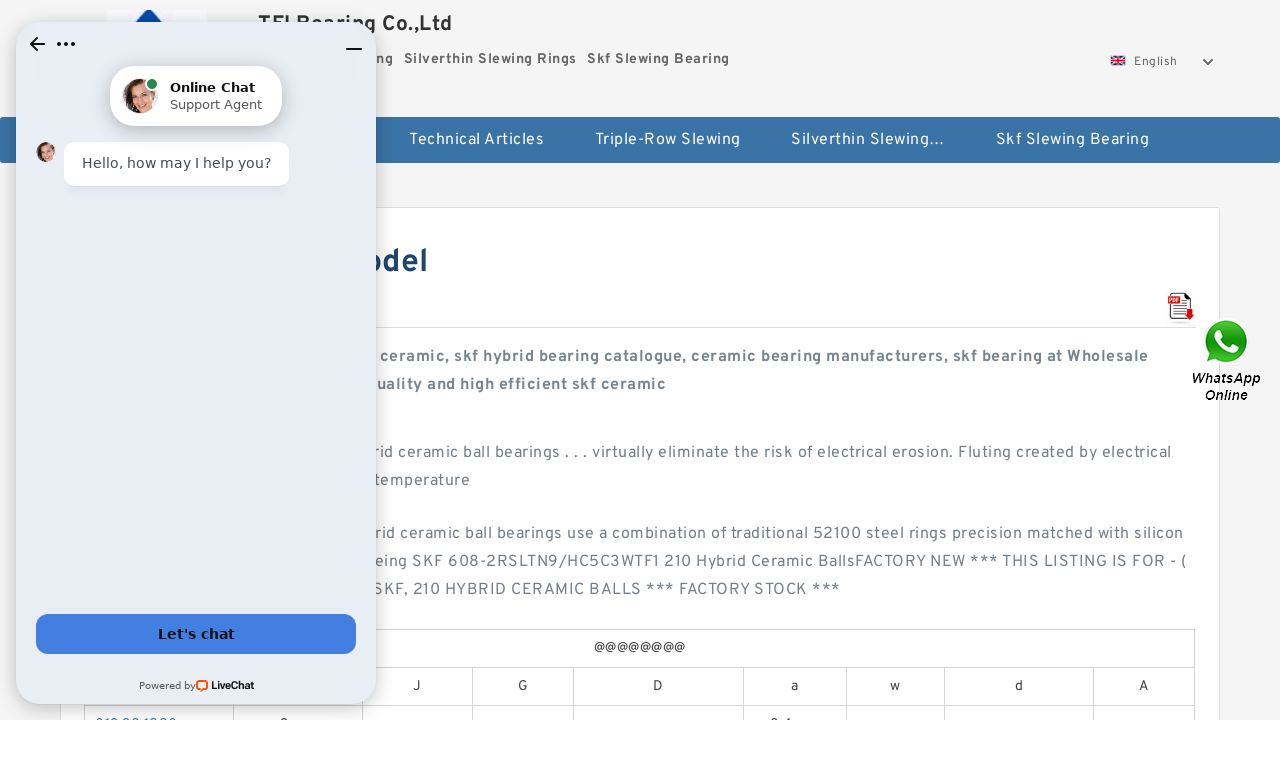

--- FILE ---
content_type: text/html; charset=UTF-8
request_url: https://3munion.net/news-320-skf-ceramic-cad-model.html
body_size: 23496
content:
<!DOCTYPE html PUBLIC "-//W3C//DTD XHTML 1.0 Transitional//EN"
        "http://www.w3.org/TR/xhtml1/DTD/xhtml1-transitional.dtd">
<html xmlns="http://www.w3.org/1999/xhtml" lang="en">
<head>
    
    <meta http-equiv="Content-Type" content="text/html; charset=utf-8"/>
    <meta name="viewport" content="width=device-width, initial-scale=1.0, user-scalable=no, minimum-scale=1.0, maximum-scale=1.0"/>
    <title>Buy skf ceramic at Wholesale Price</title>
    <meta name="keywords" content="skf ceramic,china skf ceramic"/>
    <meta name="description" content="Our cpmpany offers different skf ceramic, skf hybrid bearing catalogue, ceramic bearing manufacturers, skf bearing at Wholesale Price，Here, you can get high quality and high efficient skf ceramic"/>
    <link type="text/css" rel="stylesheet" href="/media/sets/m1-parts1/common.css?v=2022021909" />
<link type="text/css" rel="stylesheet" href="/media/sets/m1-parts1/msma.css?v=2022021901" /><link type="text/css" rel="stylesheet" href="/media/sets/m1-parts1/shop.css?v=2022051002" />
<link type="text/css" rel="stylesheet" href="/media/sets/m1-parts1/bootstrap.min.css?v=2022022202" /></head>

<body>
<div class="content">
    <div class="container">
                
        <div class="header fl-clr">
        <div class="col-xs-3 col-sm-2">
            <a href="/" class="shop-logo" title="TFI Bearing Co.,Ltd"><img src="https://3munion.net/uploaded_images/539.jpg" alt="TFI Bearing Co.,Ltd" /></a>
            </div>
            <dl class="col-xs-9 col-sm-8">
                <dt>TFI Bearing Co.,Ltd</dt>
                <dd>
                                    <strong>Triple-Row Slewing</strong> &nbsp;
                                    <strong>Silverthin Slewing Rings</strong> &nbsp;
                                    <strong>Skf Slewing Bearing</strong> &nbsp;
                                </dd>
            </dl>
                    <div class="select-flag" data-role="selectParent">
            <div class="select-box fl-clr" data-role="ShowParent">
                <span class="selectTxt" data-role="SearchShow"><img src="/media/langflags/en.png" width="16" height="11" />English</span>
                <i></i>
            </div>
            <div class="selectMenu" style="display:none;" data-role="ListType">
                <a href="http://www.3munion.net/"><img src="/media/langflags/en.png" width="16" height="11" />English</a>            </div>
        </div>        </div>
        </div>
                <!--header-->
           <div class="nav">
        <div class="navwidth">
            <ul>
                <li><a href="/">Home</a></li>
                <li><a href="/products.html">Stock Categories<!--<i></i>--></a>
                    <ul class="nav-list">
                                                <li><a href="https://3munion.net/factory-72-triple-row-slewing">Triple-Row Slewing</a></li>
                                                                                                <li><a href="https://3munion.net/factory-73-silverthin-slewing-rings">Silverthin Slewing Rings</a></li>
                                                                                                <li><a href="https://3munion.net/factory-74-skf-slewing-bearing">Skf Slewing Bearing</a></li>
                                                                                                <li><a href="https://3munion.net/factory-75-slewing-ring-bearing-skf">Slewing Ring Bearing Skf</a></li>
                                                                                                <li><a href="https://3munion.net/factory-76-imo-slewing-ring">Imo Slewing Ring</a></li>
                                                                                                <li><a href="https://3munion.net/factory-77-komatsu-slewing-bearing">Komatsu Slewing Bearing</a></li>
                                                                                                <li><a href="https://3munion.net/factory-78-slewing-bearing-crane">Slewing Bearing Crane</a></li>
                                                                                                <li><a href="https://3munion.net/factory-79-double-row-different-ball-slewing-bearing">Double Row Different Ball Slewing Bearing</a></li>
                                                                                                <li><a href="https://3munion.net/factory-80-cheap-slewing-bearing">Cheap Slewing Bearing</a></li>
                                                                                                <li><a href="https://3munion.net/factory-81-small-slewing-ring">Small Slewing Ring</a></li>
                                                                                                <li><a href="https://3munion.net/factory-82-slewing-ring-bearing-price">Slewing Ring Bearing Price</a></li>
                                                                                                <li><a href="https://3munion.net/factory-83-slewing-ring-drive">Slewing Ring Drive</a></li>
                                                                                                <li><a href="https://3munion.net/factory-84-daewoo-slewing-bearing">Daewoo Slewing Bearing</a></li>
                                                                                                <li><a href="https://3munion.net/factory-85-timber-king-slewing-bearing">Timber King Slewing Bearing</a></li>
                                                                                                <li><a href="https://3munion.net/factory-86-crane-slew-ring">Crane Slew Ring</a></li>
                                                                                                <li><a href="https://3munion.net/factory-87-swing-ring-for-komatsu-excavator">Swing Ring For Komatsu Excavator</a></li>
                                                                                                <li><a href="https://3munion.net/factory-88-slewing-bearing-for-sale">Slewing Bearing For Sale</a></li>
                                                                                                <li><a href="https://3munion.net/factory-89-spherical-roller-bearing">Spherical Roller Bearing</a></li>
                                                                                                <li><a href="https://3munion.net/factory-90-swing-ring-for-caterpiller-excavator">Swing Ring For Caterpiller Excavator</a></li>
                                                                                                <li><a href="https://3munion.net/factory-91-kobelco-slewing-bearing">Kobelco Slewing Bearing</a></li>
                                                                                                <li><a href="https://3munion.net/factory-92-kaydon-slewing-ring">Kaydon Slewing Ring</a></li>
                                                                                                <li><a href="https://3munion.net/factory-93-single-row-crosses-roller-slewing-bearing">Single Row Crosses Roller Slewing Bearing</a></li>
                                                                                                <li><a href="https://3munion.net/timken-np053874-bearing/">Timken np053874 Bearing</a></li>
                                                                                                <li><a href="https://3munion.net/6206-llu-bearing/">6206 llu Bearing</a></li>
                                                                                                <li><a href="https://3munion.net/timken-368a-bearing/">Timken 368a Bearing</a></li>
                                                                                                <li><a href="https://3munion.net/bearing-koyo-c3-bearing/">Bearing Koyo c3 Bearing</a></li>
                                                                    </ul>
                </li>
                                    <li><a href="/news/">Technical Articles</a></li>
                                                                                                <li><a href="https://3munion.net/factory-72-triple-row-slewing">Triple-Row Slewing</a></li>
                                                                                                                        <li><a href="https://3munion.net/factory-73-silverthin-slewing-rings">Silverthin Slewing Rings</a></li>
                                                                                                                        <li><a href="https://3munion.net/factory-74-skf-slewing-bearing">Skf Slewing Bearing</a></li>
                                                                                                                                                                                                                                                                                                                                                                                                                                                                                                                                                </ul>
            <div class="dianji"><img src="/media/sets/m1-jixie1/t5.png"></div>
        <div class="there">
        	<div class="gbi">✖</div>
            <div class="thger">
                <p><a href="/">Home</p>
                <p><a href="/products.html">Stock Categories</a></p>
                                    <p><a href="/news/">Technical Articles</a></p>
                                                                                                <p><a href="https://3munion.net/factory-72-triple-row-slewing">Triple-Row Slewing</a></p>
                                                                                                                        <p><a href="https://3munion.net/factory-73-silverthin-slewing-rings">Silverthin Slewing Rings</a></p>
                                                                                                                        <p><a href="https://3munion.net/factory-74-skf-slewing-bearing">Skf Slewing Bearing</a></p>
                                                                                                                                                                                                                                                                                                                                                                                                                                                                                                                                                </div>
        </div>
        </div>
     </div>
<div class="container">        <!--nav-->
        <div class="crumb">
            <p>
                <a href="/">Home</a>&gt;
                <a href="/news/">Technical Articles</a>&gt;
                <span>skf ceramic cad model</span>
            </p>
            
        </div>
        <!--crumb-->
        <div class="main-content fl-clr">
            <div class="left-content">
                                <div class="menu-list">
                    <dl>
                        <dt>Product Groups</dt>
            <dd><a href="https://3munion.net/factory-72-triple-row-slewing" title="Triple-Row Slewing"><h2>Triple-Row Slewing</h2> (113)</a></dd>
                <dd><a href="https://3munion.net/factory-73-silverthin-slewing-rings" title="Silverthin Slewing Rings"><h2>Silverthin Slewing Rings</h2> (121)</a></dd>
                <dd><a href="https://3munion.net/factory-74-skf-slewing-bearing" title="Skf Slewing Bearing"><h2>Skf Slewing Bearing</h2> (136)</a></dd>
                <dd><a href="https://3munion.net/factory-75-slewing-ring-bearing-skf" title="Slewing Ring Bearing Skf"><h2>Slewing Ring Bearing Skf</h2> (113)</a></dd>
                <dd><a href="https://3munion.net/factory-76-imo-slewing-ring" title="Imo Slewing Ring"><h2>Imo Slewing Ring</h2> (127)</a></dd>
                <dd><a href="https://3munion.net/factory-77-komatsu-slewing-bearing" title="Komatsu Slewing Bearing"><h2>Komatsu Slewing Bearing</h2> (124)</a></dd>
                <dd><a href="https://3munion.net/factory-78-slewing-bearing-crane" title="Slewing Bearing Crane"><h2>Slewing Bearing Crane</h2> (119)</a></dd>
                <dd><a href="https://3munion.net/factory-79-double-row-different-ball-slewing-bearing" title="Double Row Different Ball Slewing Bearing"><h2>Double Row Different Ball Slewing Bearing</h2> (109)</a></dd>
                <dd><a href="https://3munion.net/factory-80-cheap-slewing-bearing" title="Cheap Slewing Bearing"><h2>Cheap Slewing Bearing</h2> (129)</a></dd>
                <dd><a href="https://3munion.net/factory-81-small-slewing-ring" title="Small Slewing Ring"><h2>Small Slewing Ring</h2> (136)</a></dd>
                <dd><a href="https://3munion.net/factory-82-slewing-ring-bearing-price" title="Slewing Ring Bearing Price"><h2>Slewing Ring Bearing Price</h2> (429)</a></dd>
                <dd><a href="https://3munion.net/factory-83-slewing-ring-drive" title="Slewing Ring Drive"><h2>Slewing Ring Drive</h2> (573)</a></dd>
                <dd><a href="https://3munion.net/factory-84-daewoo-slewing-bearing" title="Daewoo Slewing Bearing"><h2>Daewoo Slewing Bearing</h2> (278)</a></dd>
                <dd><a href="https://3munion.net/factory-85-timber-king-slewing-bearing" title="Timber King Slewing Bearing"><h2>Timber King Slewing Bearing</h2> (51)</a></dd>
                <dd><a href="https://3munion.net/factory-86-crane-slew-ring" title="Crane Slew Ring"><h2>Crane Slew Ring</h2> (518)</a></dd>
                <dd><a href="https://3munion.net/factory-87-swing-ring-for-komatsu-excavator" title="Swing Ring For Komatsu Excavator"><h2>Swing Ring For Komatsu Excavator</h2> (72)</a></dd>
                <dd><a href="https://3munion.net/factory-88-slewing-bearing-for-sale" title="Slewing Bearing For Sale"><h2>Slewing Bearing For Sale</h2> (23)</a></dd>
                <dd><a href="https://3munion.net/factory-89-spherical-roller-bearing" title="Spherical Roller Bearing"><h2>Spherical Roller Bearing</h2> (23)</a></dd>
                <dd><a href="https://3munion.net/factory-90-swing-ring-for-caterpiller-excavator" title="Swing Ring For Caterpiller Excavator"><h2>Swing Ring For Caterpiller Excavator</h2> (63)</a></dd>
                <dd><a href="https://3munion.net/factory-91-kobelco-slewing-bearing" title="Kobelco Slewing Bearing"><h2>Kobelco Slewing Bearing</h2> (2)</a></dd>
                <dd><a href="https://3munion.net/factory-92-kaydon-slewing-ring" title="Kaydon Slewing Ring"><h2>Kaydon Slewing Ring</h2> (1)</a></dd>
                <dd><a href="https://3munion.net/factory-93-single-row-crosses-roller-slewing-bearing" title="Single Row Crosses Roller Slewing Bearing"><h2>Single Row Crosses Roller Slewing Bearing</h2> (65)</a></dd>
                <dd><a href="https://3munion.net/timken-np053874-bearing/" title="Timken np053874 Bearing"><h2>Timken np053874 Bearing</h2> (8)</a></dd>
                <dd><a href="https://3munion.net/6206-llu-bearing/" title="6206 llu Bearing"><h2>6206 llu Bearing</h2> (7)</a></dd>
                <dd><a href="https://3munion.net/timken-368a-bearing/" title="Timken 368a Bearing"><h2>Timken 368a Bearing</h2> (8)</a></dd>
                <dd><a href="https://3munion.net/bearing-koyo-c3-bearing/" title="Bearing Koyo c3 Bearing"><h2>Bearing Koyo c3 Bearing</h2> (5)</a></dd>
                        </dl>
                    <div class="see-more"><a href="javascript:void(0);">See More</a><i></i></div>
                </div>                                <div class="contact-msg"> <span class="title">TFI Bearing Co.,Ltd</span>
                    <ul>
                        <li><i>Address</i>3, rue des Usines, BP 2017, 74010 Annecy Cedex, France</li>
                        <li><i>Phone(Working Time)</i>33-4-45-63-85-00</li>
                    </ul>
                    <div class="btn"><a href="/contactnow.html" rel="nofollow">Contact Now</a></div>
                </div>            </div>
            <!--left-content-->
            <div class="right-content">
                <div class="product-box news-box">
                    <div class="news-detail">
                        <div class="title-news"><span><h1>skf ceramic cad model</h1></span><i>NOVEMBER 02, 2022</i><div class="news-pdf"><span class="view_pdf"><i></i><a href="https://3munion.net/news-320-skf-ceramic-cad-model.pdf" title="skf ceramic cad model pdf" target="_blank"><img src="/media/sets/m1-parts1/pdf-1.jpg" width="30"></a></span></div></div>
                        
                                                    <div class="news-subtitle">
                               <p>Our cpmpany offers different skf ceramic, skf hybrid bearing catalogue, ceramic bearing manufacturers, skf bearing at Wholesale Price，Here, you can get high quality and high efficient skf ceramic</p>
                            </div>
                                                <div class="news-art">

                            <!--start_insert_products_by_google-->
<div class="product-row">
<p>MRC hybrid ceramic ball bearings Hybrid ceramic ball bearings . . . virtually eliminate the risk of electrical erosion. Fluting created by electrical arcing. Hybrid balls = lower operating temperature</p>

<p>Hybrid ceramic ball bearings MRC Hybrid ceramic ball bearings use a combination of traditional 52100 steel rings precision matched with silicon nitride (ceramic) balls. In addition to being&nbsp;SKF 608-2RSLTN9/HC5C3WTF1 210 Hybrid Ceramic BallsFACTORY NEW *** THIS LISTING IS FOR - ( 1 ) PIECE 608-2RSLTN9/HC5C3WTF1 SKF, 210 HYBRID CERAMIC BALLS *** FACTORY STOCK ***&nbsp;</p>
<!--start_insert_products_specs_table--><table border="1" width="100%"><tr><td colspan="9" align="center">@@@@@@@@</td></tr><tr><td></td><td align="center">B</td><td align="center">J</td><td align="center">G</td><td align="center">D</td><td align="center">a</td><td align="center">w</td><td align="center">d</td><td align="center">A</td></tr><tr><td><a href="http://www.3munion.net/aI-37436-high-precision-turntable-slewing-bearing-for-automation-assemble-industry-013-30-1220.html">013.30.1220</a></td><td align="center">9 mm</td><td align="center"> - </td><td align="center"> - </td><td align="center"> - </td><td align="center">8.4 mm</td><td align="center"> - </td><td align="center"> - </td><td align="center"> - </td></tr><tr><td><a href="http://www.3munion.net/bz-37447-slewing-bearing-ring-external-gear-using-for-boom-truck-011-30-630.html">011.30.630</a></td><td align="center">86 mm</td><td align="center">320 mm</td><td align="center"> - </td><td align="center"> - </td><td align="center"> - </td><td align="center"> - </td><td align="center"> - </td><td align="center">110 mm</td></tr><tr><td><a href="http://www.3munion.net/bh-37363-hyundai-excavator-slewing-bearing-ring-010-30-500.html">010.30.500</a></td><td align="center"> - </td><td align="center"> - </td><td align="center"> - </td><td align="center"> - </td><td align="center"> - </td><td align="center"> - </td><td align="center"> - </td><td align="center"> - </td></tr><tr><td><a href="http://www.3munion.net/bb-37364-four-point-contact-ball-slewing-ring-bearings-010-20-200.html">010.20.200</a></td><td align="center">30.2mm</td><td align="center"> - </td><td align="center"> - </td><td align="center">72mm</td><td align="center"> - </td><td align="center"> - </td><td align="center">30mm</td><td align="center"> - </td></tr><tr><td><a href="http://www.3munion.net/bh-37372-slewing-bearing-ring-for-hitachi-ex300-excavator-spare-parts.html">Ex300</a></td><td align="center"> - </td><td align="center"> - </td><td align="center">M 42x3</td><td align="center"> - </td><td align="center"> - </td><td align="center">55 mm</td><td align="center">45 mm</td><td align="center"> - </td></tr><tr><td><a href="http://www.3munion.net/bd-37375-high-professional-chinese-slewing-bearing-ring-012-30-710.html">012.30.710</a></td><td align="center"> - </td><td align="center">111 mm</td><td align="center"> - </td><td align="center"> - </td><td align="center"> - </td><td align="center"> - </td><td align="center"> - </td><td align="center"> - </td></tr><tr><td><a href="http://www.3munion.net/aw-37011-turntable-slewing-ring-bearing-for-waste-water-treatment-plant-013-45-1400.html">013.45.1400</a></td><td align="center">42.00 mm</td><td align="center"> - </td><td align="center"> - </td><td align="center">260.0000 mm</td><td align="center"> - </td><td align="center"> - </td><td align="center">170.000 mm</td><td align="center"> - </td></tr><tr><td><a href="http://www.3munion.net/be-37014-kato-hd450-turntable-bearing-competitive-price-in-china-wd-061-20-0544.html">HD450</a></td><td align="center">12 mm</td><td align="center"> - </td><td align="center"> - </td><td align="center">40 mm</td><td align="center"> - </td><td align="center"> - </td><td align="center">17 mm</td><td align="center"> - </td></tr><tr><td><a href="http://www.3munion.net/bb-37015-china-factory-sk250-8-excavator-swing-circle-slewing-bearing-ring-for-sale.html">Sk250-8</a></td><td align="center">50mm</td><td align="center"> - </td><td align="center"> - </td><td align="center"> - </td><td align="center"> - </td><td align="center"> - </td><td align="center">100mm</td><td align="center"> - </td></tr><tr><td><a href="http://www.3munion.net/ar-37022-forged-ring-rolling-slewing-42crmo-hot-rolled-ring.html">42CrMo</a></td><td align="center"> - </td><td align="center"> - </td><td align="center"> - </td><td align="center"> - </td><td align="center"> - </td><td align="center"> - </td><td align="center">55 mm</td><td align="center"> - </td></tr><tr><td><a href="http://www.3munion.net/aw-37039-42crmo-rings-slewing-bearings-for-excavator.html">42CrMo</a></td><td align="center">39mm</td><td align="center"> - </td><td align="center"> - </td><td align="center">170mm</td><td align="center"> - </td><td align="center"> - </td><td align="center"> - </td><td align="center"> - </td></tr></table><!--end_insert_products_specs_table-->

<p>SKF 608 Full Ceramic Bearings , Corrosion Resistant CeramicQuality SKF 608 Full Ceramic Bearings , Corrosion Resistant Ceramic Ball Bearing for sale - buy cheap SKF 608 Full Ceramic Bearings , Corrosion Resistant&nbsp;</p>

<p>SKF Ceramic Bearings - View Specifications &amp; Details of SkfTotal Maintenance Solutions offering SKF Ceramic Bearings in Vanagaram, Chennai, Tamil Nadu. Get contact details, address, map on IndiamartHybrid bearings Silicon nitride rolling elements can extend bearing service life by offering enhanced bearing performance, even under difficult operating conditions</p>
<!--start_insert_products_models_table--><table border="1" width="100%"><tr><td colspan="5" align="center">@@@@@@@@</td></tr><tr><td align="center">FAG</td><td align="center">NACHI</td><td align="center">Timken</td><td align="center">NSK</td><td align="center">SKF</td></tr><tr><td><a href="http://www.3munion.net/by-27357-xsu080258-crossed-roller-bearing-220-295-25-4mm.html">XSU080258</a></td><td><a href="http://www.3munion.net/af-37486-external-slewing-bearings-gear-ring-with-good-quality.html"></a></td><td><a href="http://www.3munion.net/bj-27197-r-ckez-ge-schwenklager.html"></a></td><td><a href="http://www.3munion.net/bs-37537-double-row-different-ball-diameter-slewing-ring-bearing-for-tower-crane.html"></a></td><td><a href="http://www.3munion.net/az-27005-thk-rb-series-crossed-roller-bearing-separable-outer-ring.html"></a></td></tr><tr><td><a href="http://www.3munion.net/bs-27370-single-row-cross-roller-slew-bearing-sx011828.html">SX011828</a></td><td><a href="http://www.3munion.net/aw-37487-kaydon-slewing-bearings-external-gear-internal-gear-ungeared.html"></a></td><td><a href="http://www.3munion.net/au-27217-csf25-xrb-harmonic-reducer-driver-bearing.html">CSF25-XRB</a></td><td><a href="http://www.3munion.net/az-37538-turntable-slewing-ring-bearing-for-textile-machinery-30p-0273-16-000.html">30p.</a></td><td><a href="http://www.3munion.net/be-27031-ru178g-slewing-ring-bearings.html">RU178G</a></td></tr><tr><td><a href="http://www.3munion.net/bd-31963-slewing-ring-swing-circle-slewing-bearing-for-excavator-zx200-p-n-9169646.html">ZX200</a></td><td><a href="http://www.3munion.net/af-37488-cheap-tower-crane-slewing-ring-bearings-on-sale-wholesale.html"></a></td><td><a href="http://www.3munion.net/af-27218-xu080120-crossed-roller-slewing-bearings-without-gear-teeth.html">XU080120</a></td><td><a href="http://www.3munion.net/au-37539-slewing-bearings-rings-for-semi-trailer-spare-parts-turntable.html"></a></td><td><a href="http://www.3munion.net/af-27036-vli200744-n-four-point-contact-bearing-internal-gear-teeth.html">VLI200744-N</a></td></tr><tr><td><a href="http://www.3munion.net/bd-31964-bucket-wheel-reclaimer-slewing-bearing-bucket-wheel-excavator.html"></a></td><td><a href="http://www.3munion.net/bs-37489-manufacture-high-quality-slewing-bearing-rings.html"></a></td><td><a href="http://www.3munion.net/by-27238-shf-25-output-bearing-for-harmonic-reducer.html">SHF-25</a></td><td><a href="http://www.3munion.net/aw-37540-my-favoritesslewing-ring-bearing-for-robotic-welding-system-010-19-720.html">010.19.720</a></td><td><a href="http://www.3munion.net/bd-27043-336dbs204y-slewing-bearing.html">336DBS204y</a></td></tr><tr><td><a href="http://www.3munion.net/am-31976-turntable-bearing-mto145-four-point-contact-ball-slewing-ring-slewing-bearing.html">Bearing/MTO145</a></td><td><a href="http://www.3munion.net/bs-37490-construction-machinery-single-row-cross-roller-slewing-bearing-crane.html"></a></td><td><a href="http://www.3munion.net/ar-27250-mmxc1924-crossed-roller-bearing.html">MMXC1924</a></td><td><a href="http://www.3munion.net/bb-37541-double-row-ball-slewing-bearings-ring-standard-02-series.html">02</a></td><td><a href="http://www.3munion.net/bd-27045-ra5008-crossed-roller-bearing.html">RA5008</a></td></tr><tr><td><a href="http://www.3munion.net/aI-31983-high-quality-excavator-swing-bearing-slewing-ring-swing-circle-js220.html">JS220</a></td><td><a href="http://www.3munion.net/be-37491-light-type-slewing-bearing-for-packing-machine.html"></a></td><td><a href="http://www.3munion.net/at-27253-csf-25-50-gr-harmonic-reducer-bearing-csf-25.html">CSF-25-50-GR</a></td><td><a href="http://www.3munion.net/be-37542-high-quality-new-tower-crane-slewing-ring-bearings-supplier-in-china.html"></a></td><td><a href="http://www.3munion.net/bb-27081-rks-062-20-0414-slewing-ring-bearing.html">RKS.062.20.0414</a></td></tr><tr><td><a href="http://www.3munion.net/az-31984-r320-7-excavator-spare-parts-slewing-bearing-slewing-circle-with-p-n-81n9-01020.html">R320-7</a></td><td><a href="http://www.3munion.net/at-37492-single-row-cross-roller-slewing-bearing-ring-for-crane.html"></a></td><td><a href="http://www.3munion.net/aw-27263-rig075132-crossed-roller-beairng-customized-type.html">RIG075132</a></td><td><a href="http://www.3munion.net/au-32277-sh135x-3b-excavator-spare-parts-slewing-bearing-slewing-circle-with-high-quality-and-competitive-price.html">SH135X-3B</a></td><td><a href="http://www.3munion.net/bs-27094-sx011880-cross-cylindrical-roller-bearing-ina-structure.html">SX011880</a></td></tr><tr><td><a href="http://www.3munion.net/aw-31997-excavator-sk115sr-rotec-ring-swing-circle-p-n-24100n7529f1.html">SK115SR</a></td><td><a href="http://www.3munion.net/bb-37493-excavator-slewing-bearing-ring-high-precision-excavator-bearing.html"></a></td><td><a href="http://www.3munion.net/au-27285-automotive-seats-processing-line-slewing-ring-vu130225.html">VU130225</a></td><td><a href="http://www.3munion.net/be-32291-r914-excavator-slewing-bearing-and-swing-circle-with-p-n-932833001-for-slewing-ring.html">R914</a></td><td><a href="http://www.3munion.net/bd-27095-crbf8022a-crossed-roller-bearing.html">CRBF8022A</a></td></tr><tr><td><a href="http://www.3munion.net/be-32002-stroke-length-1000mm-linear-actuator-used-for-solar-trackers.html">1000mm</a></td><td><a href="http://www.3munion.net/bj-37494-42crmo-material-forging-high-hardness-slewing-bearing-rolled-ring.html">42CrMo</a></td><td><a href="http://www.3munion.net/be-27287-crbh10020-a-uu-t1-rodamiento-de-rodillos-cruzados-para-un-torno-cmz-modelo-tb-46m.html">CRBH10020-A</a></td><td><a href="http://www.3munion.net/bj-32294-high-quality-turntable-bearing-mto145-four-point-contact-ball-slewing-ring-slewing-bearing.html">/MTO145</a></td><td><a href="http://www.3munion.net/aI-27108-sx011868-cross-cylindrical-roller-bearing-ina-structure.html">SX011868</a></td></tr><tr><td><a href="http://www.3munion.net/au-32003-truck-mounted-cranes-ungear-slewing-bearing-mto-324.html">MTO-324</a></td><td><a href="http://www.3munion.net/at-37495-high-quality-rings-excavator-swing-ring-slewing-bearing.html"></a></td><td><a href="http://www.3munion.net/by-27290-boom-grabs-slewing-bearing-xsu140744.html">XSU140744</a></td><td><a href="http://www.3munion.net/aw-32296-four-point-slewing-bearings-without-gear-special-9o-1b32-0474-1181.html">9O-1B32-0474-1181</a></td><td><a href="http://www.3munion.net/bh-27118-xr897051-cross-tapered-roller-bearing.html">XR897051</a></td></tr><tr><td><a href="http://www.3munion.net/at-32036-sh200-3-excavator-spare-parts-slewing-bearing-slewing-circle-with-high-quality-and-competitive-price-with-p-n-krb1347.html">SH200-3</a></td><td><a href="http://www.3munion.net/ar-37496-big-roller-bearings-slewing-ring-for-excavator-crane.html"></a></td><td><a href="http://www.3munion.net/bz-27319-stacker-reclaimers-bearing-ru297-g.html">RU297(G)</a></td><td><a href="http://www.3munion.net/bh-32298-ldb-crbc5013-cross-roller-bearing.html">CRBC5013</a></td><td><a href="http://www.3munion.net/bs-27123-high-rigid-crossed-roller-bearings-hiwin-crbd-09025b.html">09025B</a></td></tr><tr><td><a href="http://www.3munion.net/at-32037-ladle-turrets-slew-ring-three-row-roller-slewing-bearing.html"></a></td><td><a href="http://www.3munion.net/af-37497-oversea-excavator-slewing-bearing-slewing-ring-without-gear.html"></a></td><td><a href="http://www.3munion.net/bh-27320-vlu200744-four-point-contact-bearing-without-gear-teeth.html">VLU200744</a></td><td><a href="http://www.3munion.net/bj-32306-374d-excavator-slewing-ring-slewing-circle-slewing-bearing.html">374D</a></td><td><a href="http://www.3munion.net/at-27131-ru42-crossed-roller-bearing.html">RU42</a></td></tr><tr><td><a href="http://www.3munion.net/af-32054-hot-sell-high-precision-gun-turret-slewing-bearing.html"></a></td><td><a href="http://www.3munion.net/aw-37498-forged-mechanical-gear-ring-roller-bearings-slewing-ring-for-turntable.html"></a></td><td><a href="http://www.3munion.net/au-27352-csf20-xrb-harmonic-reducer-driver-bearing.html">CSF20-XRB</a></td><td><a href="http://www.3munion.net/aI-32339-mobile-crane-slew-ring-double-row-ball-slewing-bearing.html"></a></td><td><a href="http://www.3munion.net/am-27154-ru178x-crossed-roller-bearing.html">RU178X</a></td></tr><tr><td><a href="http://www.3munion.net/bh-32055-four-point-contact-slewing-bearing-with-external-gear-9e-1b25-0422-0285.html">9E-1B25-0422-0285</a></td><td><a href="http://www.3munion.net/be-37499-turntable-slewing-ring-bearings-with-good-quality-truck-trailers.html"></a></td><td><a href="http://www.3munion.net/af-27372-brsa220st21vdbcp62-ball-bearings-nsk-robustslim-angular-contact-ball-bearing.html">BRSA220ST21VDBCP62</a></td><td><a href="http://www.3munion.net/az-32372-dx420-excavator-spare-parts-slewing-bearing-slewing-circle-slewing-ring-with-p-n-10900046.html">DX420</a></td><td><a href="http://www.3munion.net/bd-27159-revolving-platforms-slewing-ring-mto-143t.html">MTO-143T</a></td></tr><tr><td><a href="http://www.3munion.net/bz-32087-17-inch-precision-dual-axis-slewing-drive-pde17-for-solar-tracking-system.html">17</a></td><td><a href="http://www.3munion.net/az-37500-factory-price-hot-sale-high-quality-bearing-rings-excavator-slewing-bearing-for-sany-excavator-from-china.html"></a></td><td><a href="http://www.3munion.net/bd-27397-iko-crb5013-crossed-roller-bearing.html">CRB5013</a></td><td><a href="http://www.3munion.net/be-32378-zx450-3-slewing-ring-slewing-circle-slewing-ring-for-excavator-parts-with-p-n-9247287.html">ZX450-3</a></td><td><a href="http://www.3munion.net/az-27163-rb25025uucop5-crossed-roller-bearing.html">RB25025UUCOP5</a></td></tr><tr><td><a href="http://www.3munion.net/az-32097-excavator-slewing-bearing-pc40.html">PC40</a></td><td><a href="http://www.3munion.net/by-37501-heavy-slewing-bearing-ring-forging-rolled-ring-foring.html"></a></td><td><a href="http://www.3munion.net/at-27404-crossed-roller-bearings-csf40-xrb-harmonic-drive-output-slewing-ring.html">CSF40-XRB</a></td><td><a href="http://www.3munion.net/af-32383-klk-400l-four-point-contact-ball-slewing-bearing.html">400l</a></td><td><a href="http://www.3munion.net/am-27166-chipping-machine-slewing-bearing-with-internal-gear-vi160288-n.html">VI160288-N</a></td></tr><tr><td><a href="http://www.3munion.net/be-32113-four-point-contact-ball-slewing-bearing-250-14-0400-013-typ-13-500.html">250.14.0400.013</a></td><td><a href="http://www.3munion.net/am-37502-best-price-slewing-ring-bearings-for-crane-wind-turbine-system.html"></a></td><td><a href="http://www.3munion.net/bh-31965-slewing-bearing-mto324-four-point-contact-ball-slewing-ring.html">MTO324</a></td><td><a href="http://www.3munion.net/bs-37543-three-row-roller-turntable-bearing-slewing-ring.html"></a></td><td><a href="http://www.3munion.net/bd-27170-xd-10-0457p5-cross-tapered-roller-bearing.html">XD.10.0457P5</a></td></tr><tr><td><a href="http://www.3munion.net/bb-32125-301-5-6-8-excavator-slewing-ring-bearing-for-hot-selling-models-with-p-n-216-8922.html">301-5/6/8</a></td><td><a href="http://www.3munion.net/aw-37503-slewing-bearing-for-rothe-erde-model-series-kd-320.html">320)</a></td><td><a href="http://www.3munion.net/ar-31971-vertical-slewing-drive-3-ve3-for-solar-trackers-ve-series.html">3"</a></td><td><a href="http://www.3munion.net/bj-37544-custom-cheap-tower-crane-slewing-ring-bearings.html"></a></td><td><a href="http://www.3munion.net/bs-27174-csf25-xrb-high-rigid-turntable-bearings-for-industrial-robot.html">CSF25-XRB</a></td></tr><tr><td><a href="http://www.3munion.net/bh-32138-high-quality-excavator-swing-bearing-slewing-ring-bearings-js130.html">JS130</a></td><td><a href="http://www.3munion.net/aw-37504-single-row-crossed-roller-slewing-bearings-ring-without-gear.html"></a></td><td><a href="http://www.3munion.net/bs-31985-solar-power-drive.html"></a></td><td><a href="http://www.3munion.net/ar-37545-three-row-roller-turntable-bearing-slewing-ring.html"></a></td><td><a href="http://www.3munion.net/by-27182-rb-2508-high-precision-turntable-bearing.html">2508</a></td></tr><tr><td><a href="http://www.3munion.net/aw-32142-5-inch-slewing-drive-se5-for-solar-tracking-system.html">5</a></td><td><a href="http://www.3munion.net/au-37505-for-sale-slewing-ring-bearings-for-excavator-hitachi.html"></a></td><td><a href="http://www.3munion.net/az-31991-9-inch-slewing-drive-we9-for-timber-grab.html">9</a></td><td><a href="http://www.3munion.net/bh-37546-three-row-roller-slewing-bearing-rings-good-price.html"></a></td><td><a href="http://www.3munion.net/ar-27198-xsa140644-n-slewing-bearing-for-bridge-crane.html">XSA140644-N</a></td></tr><tr><td><a href="http://www.3munion.net/bj-32158-sh225x-3b-excavator-spare-parts-slewing-bearing-slewing-circle-with-high-quality-and-competitive-price.html">SH225X-3B</a></td><td><a href="http://www.3munion.net/aI-37506-phosphating-surface-treatment-slewing-bearing-010-20-200.html">010.20.200</a></td><td><a href="http://www.3munion.net/af-31998-excavator-cx130-slewing-ring-swing-circle-p-n-knb0702-www-ldb-bearing-com.html">CX130</a></td><td><a href="http://www.3munion.net/be-37547-three-path-roller-bearing-slewing-rings-china-manufacturer.html"></a></td><td><a href="http://www.3munion.net/at-27207-sx011860-high-precision-cross-roller-slewing-bearing.html">SX011860</a></td></tr><tr><td><a href="http://www.3munion.net/aw-32161-slewing-ring-bearing-swing-circle.html"></a></td><td><a href="http://www.3munion.net/aw-37507-excavator-crossed-roller-bearings-slewing-ring-slewing-bearing.html"></a></td><td><a href="http://www.3munion.net/bz-32024-322c-excavator-slewing-ring-bearing-for-hot-selling-models-with-p-n-221-6764.html">322C</a></td><td><a href="http://www.3munion.net/aw-37548-harbour-crane-three-row-roller-slewing-ring-bearings.html"></a></td><td><a href="http://www.3munion.net/at-27224-mmxc1014-crossed-roller-bearing.html">MMXC1014</a></td></tr><tr><td><a href="http://www.3munion.net/bh-32168-i-1-085-200-four-point-contact-ball-slewing-bearing.html">I.1.085.200</a></td><td><a href="http://www.3munion.net/aw-26602-stainless-steel-xu120222-slewing-ring-bearing.html">XU120222</a></td><td><a href="http://www.3munion.net/bb-32026-excavator-slewing-bearing-r320lc-7-pn-81n9-01022.html">R320LC-7,</a></td><td><a href="http://www.3munion.net/aI-37549-slewing-bearing-for-waste-water-treatment-plants.html"></a></td><td><a href="http://www.3munion.net/by-27225-310dbs201y-slewing-bearing.html">310DBS201y</a></td></tr><tr><td><a href="http://www.3munion.net/by-32197-march-hot-selling-pc200-7-high-quality-slewing-bearing-slewing-ring-used-for-excavator-p-n-20y-25-21200.html">PC200-7</a></td><td><a href="http://www.3munion.net/af-26611-mto-265x-slewing-ring-bearing-kaydon-structure.html">MTO-265X</a></td><td><a href="http://www.3munion.net/bd-32029-high-quality-3inch-dual-axis-solar-tracker-with-24v-dc-motor-slewing-drive.html">3inch</a></td><td><a href="http://www.3munion.net/au-37550-three-row-roller-slewing-ring-bearings-for-bulldozer.html"></a></td><td><a href="http://www.3munion.net/aI-27232-slewing-ring-bearing-with-toothed-outer-ring.html"></a></td></tr><tr><td><a href="http://www.3munion.net/bs-32211-linear-actuator-stroke-length-500mm-used-for-solar-tracking-system.html">500mm</a></td><td><a href="http://www.3munion.net/aI-26615-nsk-slewing-bearing-for-truck-crane-1401dbs101t.html">1401DBS101t</a></td><td><a href="http://www.3munion.net/bh-32033-open-type-s9-slewing-drive-9-for-solar-tracker-construction-machinery.html">S9</a></td><td><a href="http://www.3munion.net/aI-37551-port-crane-three-row-roller-slewing-bearing-ring.html"></a></td><td><a href="http://www.3munion.net/az-27245-rb30-customized-crossed-roller-bearing.html">RB30</a></td></tr><tr><td><a href="http://www.3munion.net/bh-32220-345bii-excavator-slewing-ring-bearing-for-hot-selling-models-with-p-n-227-6094.html">345BII</a></td><td><a href="http://www.3munion.net/bs-26619-car-skid-turntable-slewing-bearings.html"></a></td><td><a href="http://www.3munion.net/az-32047-excavator-k904c-hot-selling-spare-parts-slewing-bearing-assembly-slewing-circle-slewing-ring.html">K904C</a></td><td><a href="http://www.3munion.net/aw-37552-ship-mounted-crane-three-row-roller-slewing-ring-bearings.html"></a></td><td><a href="http://www.3munion.net/be-27275-rks-12229101002-cross-roller-slew-bearing.html">RKS.12229101002</a></td></tr><tr><td><a href="http://www.3munion.net/bb-32256-excavator-slewing-ring-for-pc-1250-series-slewing-bearing-with-p-n-209-25-00101.html">PC-1250</a></td><td><a href="http://www.3munion.net/ar-26621-iko-crb15025-cross-cylindrical-roller-bearing.html">CRB15025</a></td><td><a href="http://www.3munion.net/bj-32051-hot-sales-truck-trailer-galvanized-slewing-bearing.html"></a></td><td><a href="http://www.3munion.net/ar-37553-wanda-three-row-roller-slewing-bearing-with-external-gear.html"></a></td><td><a href="http://www.3munion.net/af-27278-xsa140414-n-crossed-roller-slewing-bearings.html">XSA140414-N</a></td></tr><tr><td><a href="http://www.3munion.net/bs-32260-excavator-slewing-ring-for-pc130-6series-slewing-bearing-with-p-n-203-25-62100.html">PC130-6series</a></td><td><a href="http://www.3munion.net/au-26628-compressor-welding-turntable-slewing-bearing-ru178x.html">RU178X</a></td><td><a href="http://www.3munion.net/bb-32072-excavator-sk330lc-v1-hot-selling-spare-parts-slewing-bearing-assembly-slewing-circle-slewing-ring-with-p-n-lc40fu0001f1.html">SK330LC-V1</a></td><td><a href="http://www.3munion.net/am-37554-single-row-slewing-bearing-with-internal-gear-slewing-bearing.html"></a></td><td><a href="http://www.3munion.net/am-27288-rb-4010-crossed-roller-bearing-inner-ring-rotation.html">4010</a></td></tr><tr><td><a href="http://www.3munion.net/bj-32261-r924b-swing-circle-hot-selling-models-excavator-slewing-bearing-with-p-n-982751901.html">R924B</a></td><td><a href="http://www.3munion.net/aI-26634-xsa140844-n-crossed-roller-slewing-bearings.html">XSA140844-N</a></td><td><a href="http://www.3munion.net/am-32084-good-quality-trf-stacker-reclaimer-three-row-cylindrical-roller-slewing-bearing-190-25-2794-000-41-1502.html">190.25.2794.000.41.1502</a></td><td><a href="http://www.3munion.net/au-37555-three-row-roller-external-gear-slewing-bearing-slewing-ring.html"></a></td><td><a href="http://www.3munion.net/bd-27294-ru124uucc0p5-crossed-roller-bearings-with-mounting-holes.html">RU124UUCC0P5</a></td></tr><tr><td><a href="http://www.3munion.net/au-32262-we12-12-inch-enclosed-housing-slewing-drive-for-mini-excavator.html">WE12</a></td><td><a href="http://www.3munion.net/by-26637-11-160200-1-08110-imo-slewing-rings.html">11-160200/1-08110</a></td><td><a href="http://www.3munion.net/bh-32086-excavator-ex450-5-slewing-ring-swing-circle-p-n-9129521.html">EX450-5</a></td><td><a href="http://www.3munion.net/by-37556-three-row-roller-slewing-ring-bearings-for-wind-turbine-for-sale.html"></a></td><td><a href="http://www.3munion.net/bs-27297-xsu080168-steering-robot-slew-ring-130x205x25-4mm.html">XSU080168</a></td></tr><tr><td><a href="http://www.3munion.net/bd-32265-mto122-turntable-bearing-four-point-contact-ball-bearing.html">MTO122</a></td><td><a href="http://www.3munion.net/bs-26650-crb20035-cross-cylindrical-roller-bearing-iko-structure.html">CRB20035</a></td><td><a href="http://www.3munion.net/aw-32098-swing-circle-of-excavator-s340lc-v.html">S340LC-V</a></td><td><a href="http://www.3munion.net/az-37557-three-row-roller-slewing-bearing-130-25-500.html">130.25.500</a></td><td><a href="http://www.3munion.net/aI-27299-ru445-g-crossed-roller-bearing.html">RU445(G)</a></td></tr><tr><td><a href="http://www.3munion.net/bd-32272-excavator-slewing-bearing-js200lc-part-number-jrb0017-top-quality-have-in-stock.html">JS200LC</a></td><td><a href="http://www.3munion.net/by-26651-ru445x-crossed-roller-bearing.html">RU445X</a></td><td><a href="http://www.3munion.net/bd-32102-excavator-cx210-slewing-ring-swing-circle-p-n-krb10160-www-ldb-bearing-com.html">CX210</a></td><td><a href="http://www.3munion.net/bz-37558-new-tower-crane-slewing-bearings-ring-supplier-in-china.html"></a></td><td><a href="http://www.3munion.net/bh-27313-260dbs203y-slewing-bearing.html">260DBS203y</a></td></tr><tr><td><a href="http://www.3munion.net/ar-32308-internal-gear-slewing-bearing-se330-p-n-22y-23a-01000-for-excavator.html">se330</a></td><td><a href="http://www.3munion.net/bj-26661-xsa140414-n-crossed-roller-slewing-bearings.html">XSA140414-N</a></td><td><a href="http://www.3munion.net/aI-32111-high-quality-excavator-swing-bearing-slewing-ring-bearing-320d.html">320D</a></td><td><a href="http://www.3munion.net/by-37559-triple-row-roller-slewing-bearing-ring-for-port-crane.html"></a></td><td><a href="http://www.3munion.net/bh-27324-csf20-xrb-custom-made-high-rigid-cross-cylindrical-roller-bearings.html">CSF20-XRB</a></td></tr><tr><td><a href="http://www.3munion.net/bh-32315-02-3074-01-slewing-ring-with-inner-gear.html">02</a></td><td><a href="http://www.3munion.net/ar-26691-shf-32-high-rigidity-bearings-for-harmonic-drive-special.html">SHF-32</a></td><td><a href="http://www.3munion.net/bd-32121-r520lc-9s-excavator-spare-parts-slewing-bearing-slewing-circle-with-p-n-81qb-01020.html">R520LC-9S</a></td><td><a href="http://www.3munion.net/au-37560-three-path-roller-bearing-slewing-rings-with-internal-gear.html"></a></td><td><a href="http://www.3munion.net/bj-27331-ra11008-ultra-thin-section-crossed-roller-bearing.html">RA11008</a></td></tr><tr><td><a href="http://www.3munion.net/bs-32320-304-5-excavator-slewing-ring-bearing-for-hot-selling-models-with-p-n-172-2717.html">304-5</a></td><td><a href="http://www.3munion.net/az-26709-slewing-bearing-for-revolver-head-of-turning-machine-nrxt8013dd.html">NRXT8013DD</a></td><td><a href="http://www.3munion.net/bs-32134-zx850-3-slewing-ring-slewing-circle-slewing-ring-for-excavator-parts.html">ZX850-3</a></td><td><a href="http://www.3munion.net/ar-37561-heavy-duty-three-row-roller-slewing-bearing-ring.html"></a></td><td><a href="http://www.3munion.net/at-27333-crbc14025-crossed-roller-bearings.html">CRBC14025</a></td></tr><tr><td><a href="http://www.3munion.net/be-32331-pc200-8-excavator-slewing-bearing-slewing-ring-cheap-swing-ring-price-with-p-n-206-25-00200.html">PC200-8</a></td><td><a href="http://www.3munion.net/bd-26712-mmxc1080-crossed-roller-bearing.html">MMXC1080</a></td><td><a href="http://www.3munion.net/bs-32140-excavator-cx130-slewing-ring-swing-circle-p-n-knb0782-www-ldb-bearing-com.html">CX130</a></td><td><a href="http://www.3munion.net/au-37562-port-crane-three-row-roller-slewing-bearing-rings.html"></a></td><td><a href="http://www.3munion.net/at-27339-rks-060-20-0544-four-point-contact-ball-slewing-bearing.html">RKS.060.20.0544</a></td></tr><tr><td><a href="http://www.3munion.net/bz-32342-high-precision-and-cheap-price-crbs-17013-v-crossed-roller-bearing-used-for-robot-arm-made-in-china.html">17013</a></td><td><a href="http://www.3munion.net/ar-26733-imo-90-20-0541-0-37022-slewing-ring-bearings.html">90-20</a></td><td><a href="http://www.3munion.net/bj-32145-m322c-excavator-parts-slewing-ring-slewing-bearing-slewing-circle-with-p-n-221-6774.html">M322C</a></td><td><a href="http://www.3munion.net/bs-37563-oversea-excavator-slewing-bearings-slewing-ring.html"></a></td><td><a href="http://www.3munion.net/by-27344-cardio-vascular-machine-slewing-bearing.html"></a></td></tr><tr><td><a href="http://www.3munion.net/bd-32344-225-excavator-slewing-bearing-slewing-ring-slewing-gear-ring-with-p-n-8k4127.html">225</a></td><td><a href="http://www.3munion.net/ar-26739-re20025-crossed-roller-bearing.html">RE20025</a></td><td><a href="http://www.3munion.net/au-32147-pc130-7-high-quality-excavator-slewing-bearing-slewing-ring-swing-ring.html">PC130-7</a></td><td><a href="http://www.3munion.net/au-37564-precision-slewing-ring-bearings-with-external-gear-for-cranes.html"></a></td><td><a href="http://www.3munion.net/ar-27353-mmxc1918-crossed-roller-bearing.html">MMXC1918</a></td></tr><tr><td><a href="http://www.3munion.net/am-32351-6-inch-precision-vertical-slewing-drive-pve6-for-csp.html">6</a></td><td><a href="http://www.3munion.net/by-26764-brsa400svdbcp100-angular-contact-ball-bearings.html">BRSA400SVDBCP100</a></td><td><a href="http://www.3munion.net/au-32153-solar-trackers-enclosed-housing-slewing-drive-pe7-with-high-precision.html">PE7</a></td><td><a href="http://www.3munion.net/az-37565-three-row-roller-slewing-ring-for-radar-130-32-1000.html">130.32.1000</a></td><td><a href="http://www.3munion.net/bb-27362-crbf8022-at-uu-cross-roller-bearing.html">CRBF8022</a></td></tr><tr><td><a href="http://www.3munion.net/bh-32366-12-inch-slewing-drives-se12-with-motor-for-solar-tracking-system.html">12</a></td><td><a href="http://www.3munion.net/az-26766-crbh-11020-a-crossed-roller-bearing.html">11020</a></td><td><a href="http://www.3munion.net/be-32160-high-quality-excavator-swing-bearing-slewing-ring-bearing-ec210b-excavator-parts.html">EC210B,excavator</a></td><td><a href="http://www.3munion.net/bd-26607-flange-type-rotary-table-bearings-ina-vli200414-n.html">VLI200414-N</a></td><td><a href="http://www.3munion.net/az-27390-vla200544-n-flanged-four-point-contact-bearing-external-gear-teeth.html">VLA200544-N</a></td></tr><tr><td><a href="http://www.3munion.net/aI-32369-hd250se-excavator-slewing-bearing-with-inner-gear-swing-circle.html">HD250SE</a></td><td><a href="http://www.3munion.net/am-26782-xv70-crossed-roller-bearing.html">XV70</a></td><td><a href="http://www.3munion.net/am-32162-ldb-crbh-10020-a-crbh-10020a-uu-crossed-roller-bearing-100x150x20.html">10020</a></td><td><a href="http://www.3munion.net/bs-26610-drehverbindungen-vsi200844-n.html">VSI200844-N</a></td><td><a href="http://www.3munion.net/at-27402-skf-rks-302070202001-slewing-ring-rotary-table-bearings.html">RKS.302070202001</a></td></tr><tr><td><a href="http://www.3munion.net/au-32371-four-point-contact-ball-slewing-bearing-250-14-0300-013-typ-13-400.html">250.14.0300.013</a></td><td><a href="http://www.3munion.net/bj-26798-200dbs262y-slewing-bearing.html">200DBS262y</a></td><td><a href="http://www.3munion.net/au-32166-345c-excavator-slewing-ring-bearing-for-hot-selling-models-with-p-n-3530490.html">345C</a></td><td><a href="http://www.3munion.net/bj-26625-brs344-0605-1-slewing-bearing-internal-gear.html">BRS344-0605-1</a></td><td><a href="http://www.3munion.net/bs-31968-crane-slewing-bearing-single-row-ball-slewing-ring-011-25-355.html">011.25.355</a></td></tr><tr><td><a href="http://www.3munion.net/be-32381-excavator-ex120-5-slewing-ring-swing-circle-p-n-9102726-www-ldb-bearing-com.html">EX120-5</a></td><td><a href="http://www.3munion.net/bb-26804-crbc25040-crossed-roller-bearings.html">CRBC25040</a></td><td><a href="http://www.3munion.net/by-32176-slewing-bearing-slewing-gear-for-bucket-wheel-reclaimer.html"></a></td><td><a href="http://www.3munion.net/be-26630-10-160100-0-08000-slewing-rings-untoothed.html">10-160100/0-08000</a></td><td><a href="http://www.3munion.net/af-31969-325b-325bl-excavator-slewing-ring-bearing-for-hot-selling-models-with-p-n-231-6854.html">325B/325BL</a></td></tr><tr><td><a href="http://www.3munion.net/bz-37448-high-quality-excavator-swing-ring-slewing-bearing-with-internal-gear.html"></a></td><td><a href="http://www.3munion.net/bz-26806-vertical-boring-mills-cross-taper-rollers-bearing-xr766051.html">XR766051</a></td><td><a href="http://www.3munion.net/at-32179-340lc-v-excavator-slewing-ring-bearing-for-hot-selling-models-with-p-n-2109-1059a.html">340LC-V</a></td><td><a href="http://www.3munion.net/az-26639-rb-30025-crossed-roller-bearing-300x360x25mm.html">30025</a></td><td><a href="http://www.3munion.net/bs-31979-gold-high-performance-and-cheap-price-crossed-roller-bearings-crbs-1108-v-for-robot-machinery.html">1108</a></td></tr><tr><td><a href="http://www.3munion.net/ar-37449-oem-high-precision-materials-stamping-gasket-bearing-ring.html"></a></td><td><a href="http://www.3munion.net/bd-26811-va250309-n-four-point-contact-ball-bearing.html">VA250309-N</a></td><td><a href="http://www.3munion.net/bd-32181-swing-bearing-slewing-ring-swing-circle-pn-9102726-for-excavator-ex120-2-www-ldb-bearing-com.html">PN:9102726</a></td><td><a href="http://www.3munion.net/bb-26641-jxr652050-cross-tapered-roller-bearing.html">JXR652050</a></td><td><a href="http://www.3munion.net/aI-31990-excavator-pc200lc-6b-slewing-ring-swing-circle-p-n-20y-25-21200-www-ldb-bearing-com.html">PC200LC-6B</a></td></tr><tr><td><a href="http://www.3munion.net/af-37450-single-ring-crossed-rollers-slewing-bearings-for-tower-crane.html"></a></td><td><a href="http://www.3munion.net/bd-26824-re22025-crossed-roller-bearing.html">RE22025</a></td><td><a href="http://www.3munion.net/am-32185-hot-sell-automated-guided-vehicle-agv-slewing-bearing.html"></a></td><td><a href="http://www.3munion.net/az-26643-csd-40-2uh-harmonic-drive-gearhead-bearing-csd40-xrb.html">CSD-40-2UH</a></td><td><a href="http://www.3munion.net/am-32001-hot-sell-pc160-6k-excavator-spare-parts-slewing-bearing-slewing-circle-assembly-slewing-circle-with-p-n-21p-25-k1100.html">PC160-6K</a></td></tr><tr><td><a href="http://www.3munion.net/af-37451-slew-turntable-ring-for-cherry-picker-with-high-precision-011-45-559.html">011.45.559</a></td><td><a href="http://www.3munion.net/au-26834-vsi200644-n-slewing-ring-bearings-internal-gear-teeth.html">VSI200644-N</a></td><td><a href="http://www.3munion.net/bd-32190-excavator-cx210-slewing-ring-swing-circle-p-n-krb10190-www-ldb-bearing-com.html">CX210</a></td><td><a href="http://www.3munion.net/am-26648-rks-060-20-0414-four-point-contact-ball-slewing-bearing.html">RKS.060.20.0414</a></td><td><a href="http://www.3munion.net/af-32019-best-seller-with-high-performance-crbs-1408-auu-crossed-cylindrical-roller-bearing-for-industrial-robot.html">1408</a></td></tr><tr><td><a href="http://www.3munion.net/bs-37452-replacement-slewing-ring-fot-changlin-grader-popular-30p-0273-16-000.html">30p.</a></td><td><a href="http://www.3munion.net/am-26852-shf-45-harmonic-speed-reducer-bearing.html">SHF-45</a></td><td><a href="http://www.3munion.net/bb-32208-qcb-sun-300-12-01-cc-lm-four-point-contact-ball-slewing-bearing.html">300</a></td><td><a href="http://www.3munion.net/at-26663-vi160288-n-four-point-contact-ball-bearings-internal-gear-teeth.html">VI160288-N</a></td><td><a href="http://www.3munion.net/bd-32035-excavator-cx240-slewing-ring-swing-circle-p-n-kbb10080-www-ldb-bearing-com.html">CX240</a></td></tr><tr><td><a href="http://www.3munion.net/by-37453-excavator-slewing-bearing-low-slewing-ring-bearings-price.html"></a></td><td><a href="http://www.3munion.net/am-26891-nrxt4010dd-crossed-roller-bearing.html">NRXT4010DD</a></td><td><a href="http://www.3munion.net/bj-32210-high-quality-excavator-slewing-ring-swing-circle-zx270-p-n-9154037-gear-slew-bearing-gear.html">ZX270</a></td><td><a href="http://www.3munion.net/by-26666-rk6-22p1z-slewing-bearing-for-industrial-positioners.html">RK6-22P1Z</a></td><td><a href="http://www.3munion.net/bj-32039-double-worm-slew-drive-se14-2-for-solar-tracker.html">SE14-2</a></td></tr><tr><td><a href="http://www.3munion.net/am-37454-good-bearings-outer-ring-for-wind-turbine-slewing-ring.html"></a></td><td><a href="http://www.3munion.net/bs-26911-water-proof-small-slewing-bearings-forklift-rotator-ina-spec-xu120179.html">XU120179</a></td><td><a href="http://www.3munion.net/bj-32218-top-quality-excavator-slewing-bearing-320d-part-number-227-6082.html">320D</a></td><td><a href="http://www.3munion.net/af-26676-crbs1108v-full-complement-crossed-roller-bearing.html">CRBS1108V</a></td><td><a href="http://www.3munion.net/af-32043-ldb-013-40-2720-03-wind-power-bearing-for-1-5mw-wtg-yaw-bearing-with-internal-gear.html">LDB-013.40.2720.03</a></td></tr><tr><td><a href="http://www.3munion.net/bb-37455-large-diameter-42crmo-rolled-ring-rolling-rings-slewing-bearing.html">42CrMo</a></td><td><a href="http://www.3munion.net/bz-26921-brs375-slewing-bearing.html">BRS375</a></td><td><a href="http://www.3munion.net/bb-32221-excavator-slewing-bearing-jcb205-pn-no-333-p7280.html">JCB205,</a></td><td><a href="http://www.3munion.net/aI-26681-rks-951145101001-four-point-contact-ball-slewing-bearing.html">RKS.951145101001</a></td><td><a href="http://www.3munion.net/bd-32063-excavator-ex400-slewing-ring-swing-circle-p-n-9129521-www-ldb-bearing-com.html">EX400</a></td></tr><tr><td><a href="http://www.3munion.net/aI-37456-high-speed-debarker-slewing-ring-bearing-from-wanda-011-20-0733f.html">011.20.0733f</a></td><td><a href="http://www.3munion.net/bb-26933-vsi251055-n-slewing-bearing-inner-geared.html">VSI251055-N</a></td><td><a href="http://www.3munion.net/bz-32230-xr-series-slewing-ring-turntable-bearing-with-internal-gear.html"></a></td><td><a href="http://www.3munion.net/bd-26689-nsk-n-series-crossed-roller-bearing.html"></a></td><td><a href="http://www.3munion.net/bh-32080-sh80-3b-excavator-spare-parts-slewing-bearing-slewing-circle-with-high-quality-and-competitive-price.html">SH80-3B</a></td></tr><tr><td><a href="http://www.3munion.net/au-37457-construction-machinery-single-row-cross-roller-slewing-bearing-crane.html"></a></td><td><a href="http://www.3munion.net/aw-26936-crbh-258-a-crossed-roller-bearing.html">258</a></td><td><a href="http://www.3munion.net/ar-32255-crossed-roller-bearing-crbs-1008v-uu-for-industrial-robot.html">1008V</a></td><td><a href="http://www.3munion.net/bb-26708-crane-barge-slewing-bearing-vsi200644-n.html">VSI200644-N</a></td><td><a href="http://www.3munion.net/aw-32088-324d-227-6085-excavator-slewing-bearing.html">324D</a></td></tr><tr><td><a href="http://www.3munion.net/aw-37458-high-quality-slewing-bearing-bearing-ring-external-gear-bearing.html"></a></td><td><a href="http://www.3munion.net/aI-26951-crbh13025auu-crossed-roller-bearing.html">CRBH13025AUU</a></td><td><a href="http://www.3munion.net/ar-32274-r290nlc-7-excavator-spare-parts-slewing-bearing-slewing-circle.html">R290NLC-7</a></td><td><a href="http://www.3munion.net/be-26725-10-20-0741-0-32042-ball-slewing-rings-25x33-4x2-205.html">10-20</a></td><td><a href="http://www.3munion.net/az-32091-14-inch-open-housing-slewing-drive-worm-gear-slew-drive-s14.html">14</a></td></tr><tr><td><a href="http://www.3munion.net/bs-37459-cross-roller-ladle-turret-tower-crane-slewing-bearings-ring.html"></a></td><td><a href="http://www.3munion.net/by-26959-iko-crb8016-crossed-roller-bearing.html">CRB8016</a></td><td><a href="http://www.3munion.net/aI-32280-r914bhdsi-excavator-slewing-bearing-and-swing-circle-with-p-n-932833001-for-slewing-ring.html">R914BHDSI</a></td><td><a href="http://www.3munion.net/aw-26726-csd-17-harmonic-drive-output-bearings-csd17-xrb.html">CSD-17</a></td><td><a href="http://www.3munion.net/ar-32108-excavator-cx240-slewing-ring-swing-circle-p-n-kbb0898-www-ldb-bearing-com.html">CX240</a></td></tr><tr><td><a href="http://www.3munion.net/be-37460-mechanical-gear-ring-roller-slewing-ring-for-turntable.html"></a></td><td><a href="http://www.3munion.net/af-26963-forklift-rotator-slewing-bearing-xu120222.html">XU120222</a></td><td><a href="http://www.3munion.net/bs-32287-solar-trackers-12-inch-slewing-drives-with-high-precision.html">12</a></td><td><a href="http://www.3munion.net/aw-26754-240dbs204y-slewing-bearing.html">240DBS204y</a></td><td><a href="http://www.3munion.net/be-32119-m322c-excavator-slewing-ring-slewing-circle-slewing-bearing-with-p-n-221-6774.html">M322C</a></td></tr><tr><td><a href="http://www.3munion.net/by-37461-wholesale-price-slewing-bearings-forging-ring-for-filling-machine.html"></a></td><td><a href="http://www.3munion.net/aw-26966-xu080430-crossed-roller-bearings.html">XU080430</a></td><td><a href="http://www.3munion.net/az-32297-swing-circle-of-excavator-924.html">924</a></td><td><a href="http://www.3munion.net/at-26769-cnc-vertical-lathe-slewing-bearing-xr766051.html">XR766051</a></td><td><a href="http://www.3munion.net/bh-32143-crossed-roller-bearing-crbc5013-uu-p4-used-for-robot-machinery.html">CRBC5013</a></td></tr><tr><td><a href="http://www.3munion.net/be-37462-big-gear-slewing-bearings-roller-slewing-ring-for-turntable.html"></a></td><td><a href="http://www.3munion.net/az-26967-mmxc1932-crossed-roller-bearing.html">MMXC1932</a></td><td><a href="http://www.3munion.net/bh-32303-rks-060-20-0414-four-point-contact-ball-slewing-bearing-without-teeth.html">RKS.060.20.0414</a></td><td><a href="http://www.3munion.net/at-26776-spcial-slewing-ring-blackening-surface.html"></a></td><td><a href="http://www.3munion.net/be-32148-se21-slewing-drive-without-motor-worm-drive-with-enclosed-housing.html">SE21</a></td></tr><tr><td><a href="http://www.3munion.net/au-37463-slewing-bearings-for-deck-crane-machine-wind-power-and-machinery-construction.html"></a></td><td><a href="http://www.3munion.net/bd-26981-mto-050-small-slewing-ring-kaydon-china.html">MTO-050</a></td><td><a href="http://www.3munion.net/aI-32310-excavator-zx330-3-slewing-ring-swing-circle-p-n-9245698-www-ldb-bearing-com.html">ZX330-3</a></td><td><a href="http://www.3munion.net/az-26777-nsk-nrxt8013dd-crossed-roller-bearings.html">NRXT8013DD</a></td><td><a href="http://www.3munion.net/au-32155-25-inch-double-worm-gear-slew-drive-se25-2.html">25</a></td></tr><tr><td><a href="http://www.3munion.net/bj-37464-crossed-roller-slewing-rings-with-external-gear-turntable-bearings.html"></a></td><td><a href="http://www.3munion.net/bs-26982-vli200644-n-four-point-contact-bearing-internal-gear-teeth.html">VLI200644-N</a></td><td><a href="http://www.3munion.net/aI-32313-cross-roller-bearing-ra-series-for-robot-machinery.html"></a></td><td><a href="http://www.3munion.net/aw-26780-crbf2512-at-cross-roller-bearing.html">CRBF2512</a></td><td><a href="http://www.3munion.net/bs-32156-cross-roller-bearing-crbs-1408-v-made-in-china-at-a-reasonable-prices-used-for-robot.html">1408</a></td></tr><tr><td><a href="http://www.3munion.net/at-37465-slewing-ring-gear-and-turntable-bearing-for-waste-water-treatment-machinery-qwc-450-20gz.html">450.20gz</a></td><td><a href="http://www.3munion.net/at-26983-thk-rb14025-crossed-roller-bearing.html">RB14025</a></td><td><a href="http://www.3munion.net/au-32329-ec210bnc-excavator-spare-parts-slewing-bearing-slewing-circle-slewing-ring-with-p-n-14530323.html">EC210BNC</a></td><td><a href="http://www.3munion.net/az-26781-vlu200414-flow-tank-slewing-ring-ina-germany-spec.html">VLU200414</a></td><td><a href="http://www.3munion.net/aI-32163-crossed-roller-slewing-rings-without-gear-spechial-psl-9o-1z14-0193-0514-1.html">9O-1Z14-0193-0514-1</a></td></tr><tr><td><a href="http://www.3munion.net/ar-37466-slewing-bearing-teeth-hardened-for-bottle-unscrambler-011-45-559.html">011.45.559</a></td><td><a href="http://www.3munion.net/bs-26993-thk-re-5013-re35020-separable-inner-ring-cross-roller-bearings.html">5013-RE35020</a></td><td><a href="http://www.3munion.net/be-32348-excavator-365cl-slewing-ring-slewing-circle-slewing-bearing-with-high-quality-and-hot-selling-price.html">365CL</a></td><td><a href="http://www.3munion.net/az-26783-timing-belt-gear-slewing-bearing-85x150-84x25mm.html">85x150.84x25mm</a></td><td><a href="http://www.3munion.net/au-32222-se3c-slewing-drive-3-inch-for-solar-tracking-system-without-motor.html">SE3C</a></td></tr><tr><td><a href="http://www.3munion.net/bb-37467-excavator-slewing-rings-crane-slewing-bearing-wholesale.html"></a></td><td><a href="http://www.3munion.net/bj-27034-vu140179-small-slewing-ring-bearing-chinese-supplier.html">VU140179</a></td><td><a href="http://www.3munion.net/bb-32352-excavator-pc220lc-7-pc220-7-slewing-ring-swing-circle-p-n-206-25-00301.html">PC220LC-7</a></td><td><a href="http://www.3munion.net/bh-26807-xu050077-crossed-roller-slewing-bearings-ina-zinc-coated-manufacture-china.html">XU050077</a></td><td><a href="http://www.3munion.net/bj-32226-ra8008-precise-crossed-roller-bearing-for-robotic-parts.html">RA8008</a></td></tr><tr><td><a href="http://www.3munion.net/am-37468-high-quality-truck-trailer-bearing-table-slewing-ring.html"></a></td><td><a href="http://www.3munion.net/au-27061-crbh-20025-a-uu-crossed-roller-bearing.html">20025</a></td><td><a href="http://www.3munion.net/am-32355-tadano-16ton-wheel-crane-slewing-bearing.html">16ton</a></td><td><a href="http://www.3munion.net/bz-26825-re3010-crossed-roller-bearings-inner-ring-separable.html">RE3010</a></td><td><a href="http://www.3munion.net/au-32236-excavator-slewing-ring-pc800-slewing-bearing-p-n-209-25-71100.html">PC800</a></td></tr><tr><td><a href="http://www.3munion.net/by-37469-l-shaped-slewing-ring-for-packaging-machine.html"></a></td><td><a href="http://www.3munion.net/bb-27071-crbc12025-crossed-roller-bearings.html">CRBC12025</a></td><td><a href="http://www.3munion.net/bd-32367-mining-industry-hydraulic-excavator-rh170-three-row-cylindrical-roller-slewing-bearing.html">RH170</a></td><td><a href="http://www.3munion.net/au-26836-crosse-roller-slewing-rings-ina-spec-bearings-xu-no-gear.html"></a></td><td><a href="http://www.3munion.net/aw-32237-windpower-bearing-013-50-1800-03-wind-power-bearing-for-800kw-wtg-yaw-bearing-with-internal-gear-made-in-china.html">013.50.1800.03</a></td></tr><tr><td><a href="http://www.3munion.net/bj-37470-high-quality-excavator-slew-ring-single-row-ball-slewing-bearing-013-30-560.html">013.30.560</a></td><td><a href="http://www.3munion.net/bb-27090-crb30025uu-crossed-roller-bearing.html">CRB30025UU</a></td><td><a href="http://www.3munion.net/bj-37520-slewing-bearing-precision-bearing-rings-on-sale.html"></a></td><td><a href="http://www.3munion.net/bz-26837-336dbs207y-slewing-bearing.html">336DBS207y</a></td><td><a href="http://www.3munion.net/au-32239-ru-crb20025-crossed-roller-bearing-310x250x25-for-robot-machinery.html">CRB20025</a></td></tr><tr><td><a href="http://www.3munion.net/aw-37471-wanda-slewing-gear-bearing-for-drilling-and-piling-machine-011-40-2900f.html">011.40.2900f</a></td><td><a href="http://www.3munion.net/aw-27092-ru85uucc0p5-palletizer-bearings-thk-japan-spec.html">RU85UUCC0P5</a></td><td><a href="http://www.3munion.net/bz-37521-single-row-four-point-contact-ball-slewing-bearing-010-45-1600.html">010.45.1600</a></td><td><a href="http://www.3munion.net/ar-26839-ru148-g-crossed-roller-bearing.html">RU148(G)</a></td><td><a href="http://www.3munion.net/bz-32246-pitch-bearing-at-good-quality-033-30-1500-03-wind-power-bearing-for-900kw-wtg-pitch-bearing-with-internal-gear.html">033.30.1500.03</a></td></tr><tr><td><a href="http://www.3munion.net/bh-37472-crossover-slewing-ring-of-rothe-erde-brand.html"></a></td><td><a href="http://www.3munion.net/aw-27099-xsa140744-n-crossed-roller-slewing-bearings.html">XSA140744-N</a></td><td><a href="http://www.3munion.net/bh-37522-worm-drive-slewing-ring-double-row.html"></a></td><td><a href="http://www.3munion.net/by-26841-rb15030uuc0-crossed-roller-bearing.html">RB15030UUC0</a></td><td><a href="http://www.3munion.net/bh-32251-r944-excavator-slewing-ring-for-liebherr-excavator-swing-circle.html">R944</a></td></tr><tr><td><a href="http://www.3munion.net/be-37473-single-ring-crossed-rollers-slewing-bearings-for-tower-crane.html"></a></td><td><a href="http://www.3munion.net/af-27102-shf-32-harmonic-drive-crossed-roller-bearings.html">SHF-32</a></td><td><a href="http://www.3munion.net/aI-37523-heavy-duty-slewing-ring-for-excavators-010-12-318.html">010.12.318</a></td><td><a href="http://www.3munion.net/bs-26849-rks-921150303001-crossed-roller-slew-bearing.html">RKS.921150303001</a></td><td><a href="http://www.3munion.net/az-32263-excavator-ex200-5-slewing-ring-swing-circle-p-n-9102727-www-ldb-bearing-com.html">EX200-5</a></td></tr><tr><td><a href="http://www.3munion.net/au-37474-excavator-china-factory-supply-slewing-ring-bearings.html"></a></td><td><a href="http://www.3munion.net/af-27111-full-ball-type-cross-roller-bearing-made-in-china-csf20-xrb.html">CSF20-XRB</a></td><td><a href="http://www.3munion.net/be-37524-slewing-bearing-ring-double-row-turntable-for-semi-trailer-parts.html"></a></td><td><a href="http://www.3munion.net/be-26855-iko-crb7013-crossed-roller-bearing.html">CRB7013</a></td><td><a href="http://www.3munion.net/by-32268-crossed-roller-bearing-for-robotic-ru228-uucco.html">RU228</a></td></tr><tr><td><a href="http://www.3munion.net/bd-37475-customized-especial-slewing-ring-high-precision-slewing-drive-slewing-ring-011-45-1400.html">011.45.1400</a></td><td><a href="http://www.3munion.net/az-27113-rb15025-crossed-roller-bearing-for-turntable.html">RB15025</a></td><td><a href="http://www.3munion.net/aw-37525-42crmo-heavy-slewing-bearing-ring-forging-rolled-ring.html">42CrMo</a></td><td><a href="http://www.3munion.net/bs-26872-re9016-crossed-roller-bearings.html">RE9016</a></td><td><a href="http://www.3munion.net/bh-26604-xr678052-cross-tapered-roller-bearing.html">XR678052</a></td></tr><tr><td><a href="http://www.3munion.net/af-37476-external-gear-outer-gear-turntable-bearing-slewing-ring-bearing.html"></a></td><td><a href="http://www.3munion.net/at-27120-mmxc1922-crossed-roller-bearing.html">MMXC1922</a></td><td><a href="http://www.3munion.net/bj-37526-slewing-gear-bearing-for-aerial-work-platform.html"></a></td><td><a href="http://www.3munion.net/bd-26875-reductores-de-precisi-n-para-robots.html"></a></td><td><a href="http://www.3munion.net/ar-26617-rks-23-0411-four-point-contact-ball-bearings-without-a-gear.html">RKS.23</a></td></tr><tr><td><a href="http://www.3munion.net/bh-37477-crossed-roller-slewing-rings-bearings-with-external-gear.html"></a></td><td><a href="http://www.3munion.net/be-27126-imo-11-160500-1-08140-slewing-rings-external-toothed.html">11-160500/1-08140</a></td><td><a href="http://www.3munion.net/af-37527-construction-machinery-slewing-ring-bearings-with-good-quality.html"></a></td><td><a href="http://www.3munion.net/bz-26888-ru297-slewing-ring-bearing-crossed-roller.html">RU297</a></td><td><a href="http://www.3munion.net/am-26622-crb15030-cross-cylindrical-roller-bearing.html">CRB15030</a></td></tr><tr><td><a href="http://www.3munion.net/bb-37478-customized-slewing-ring-for-hitachi-excavator-in-china-wd-060-20-0844.html">Wd-060.20.0844</a></td><td><a href="http://www.3munion.net/by-27127-mmxc1936-cross-cylindrical-roller-bearing-skf-specification.html">MMXC1936</a></td><td><a href="http://www.3munion.net/bb-37528-heavy-slewing-bearing-rings-for-port-machinery.html"></a></td><td><a href="http://www.3munion.net/at-26901-csf25-xrb-robot-harmonic-reducer-driver-china-bearing.html">CSF25-XRB</a></td><td><a href="http://www.3munion.net/au-26627-crbh10020-a-crossed-roller-bearing.html">CRBH10020</a></td></tr><tr><td><a href="http://www.3munion.net/by-37479-slewing-bearing-ball-roller-bearing-high-precision-quality-bearing.html"></a></td><td><a href="http://www.3munion.net/ar-27128-turntable-bearing-mto-122.html">MTO-122</a></td><td><a href="http://www.3munion.net/aI-37529-double-roller-slewing-bearing-for-construction-machine.html"></a></td><td><a href="http://www.3munion.net/bz-26926-mte-415-electric-manipulators-bearing.html">MTE-415</a></td><td><a href="http://www.3munion.net/aI-26635-sx011860-cross-cylindrical-roller-bearing-ina-structure.html">SX011860</a></td></tr><tr><td><a href="http://www.3munion.net/az-37480-large-size-turntable-external-gear-slewing-bearings-for-machinery-construction.html"></a></td><td><a href="http://www.3munion.net/bz-27133-rb-14016-crossed-roller-bearing-separable-outer-ring-type.html">14016</a></td><td><a href="http://www.3munion.net/af-37530-large-turntable-ball-slewing-bearing-bearing-for-plastic-extruder-010-25-1502.html">010.25.1502</a></td><td><a href="http://www.3munion.net/bz-26929-csf65-xrb-harmonic-reducer-drive-bearing.html">CSF65-XRB</a></td><td><a href="http://www.3munion.net/bj-26645-ina-vsi250955-n-four-point-contact-ball-bearings.html">VSI250955-N</a></td></tr><tr><td><a href="http://www.3munion.net/bz-37481-single-ring-crossed-rollers-slewing-bearing-for-tower-crane.html"></a></td><td><a href="http://www.3munion.net/bd-27139-ru66.html">RU66クロスローラーリング</a></td><td><a href="http://www.3munion.net/be-37531-slewing-bearing-ring-with-external-gear-used-for-excavator.html"></a></td><td><a href="http://www.3munion.net/bz-26946-xsu140544-crossed-roller-bearings-without-gear-teeth.html">XSU140544</a></td><td><a href="http://www.3munion.net/ar-26649-robot-welding-cell-slewing-bearing-rb25030.html">RB25030</a></td></tr><tr><td><a href="http://www.3munion.net/aI-37482-crossed-roller-slewing-bearings-rings-with-internal-gear.html"></a></td><td><a href="http://www.3munion.net/bj-27144-mmxc1060-crossed-roller-bearing.html">MMXC1060</a></td><td><a href="http://www.3munion.net/ar-37532-double-row-ball-slewing-ring-bearings-standard-02-series.html">02</a></td><td><a href="http://www.3munion.net/ar-26952-crbc25030-crossed-roller-bearings.html">CRBC25030</a></td><td><a href="http://www.3munion.net/bh-26653-csf17-harmonic-reducer-robotic-bearings-manufacuter-china.html">CSF17</a></td></tr><tr><td><a href="http://www.3munion.net/bd-37483-ball-and-roller-slewing-bearing-for-percussive-reverse-circulation-drill.html"></a></td><td><a href="http://www.3munion.net/by-27164-shf-32-harmonic-reducer-crossed-roller-bearings-chinese-manufacturer.html">SHF-32</a></td><td><a href="http://www.3munion.net/bb-37533-slewing-bearing-rings-for-crane-high-quality-excavator.html"></a></td><td><a href="http://www.3munion.net/bd-26955-310dbs205y-slewing-bearing.html">310DBS205y</a></td><td><a href="http://www.3munion.net/au-26665-crbc50050-crossed-roller-bearings.html">CRBC50050</a></td></tr><tr><td><a href="http://www.3munion.net/aw-37484-ball-bearings-wholesale-precision-crossed-roller-slewing-bearing.html"></a></td><td><a href="http://www.3munion.net/az-27171-ru124g-crossed-roller-bearing-black-coat-rust-proof.html">RU124G</a></td><td><a href="http://www.3munion.net/aI-37534-china-factory-trailers-parts-single-row-ball-slewing-bearing-turntables.html"></a></td><td><a href="http://www.3munion.net/az-26957-re10020-crossed-roller-bearings.html">RE10020</a></td><td><a href="http://www.3munion.net/aI-26675-internal-combustion-forklift-bearing.html"></a></td></tr><tr><td><a href="http://www.3munion.net/bj-37485-light-precision-slewing-ring-bearings-with-no-gear-for-cranes.html"></a></td><td><a href="http://www.3munion.net/bs-27187-va250309-n-cuscinetti-a-quattro-punti-di-contatto.html">VA250309-N</a></td><td><a href="http://www.3munion.net/bj-37535-port-crane-roller-slewing-bearing-for-spare-parts-auto.html"></a></td><td><a href="http://www.3munion.net/au-26958-crb32-hu08a-harmonic-reducer-crossed-roller-bearings.html">CRB32-HU08A</a></td><td><a href="http://www.3munion.net/bd-26677-crbf8022-ad-uu-slewing-bearing-for-scissor-lift-table.html">CRBF8022</a></td></tr><tr><td align="center"> - </td><td align="center"> - </td><td><a href="http://www.3munion.net/bj-37536-factory-manufacture-trailer-parts-double-ball-slewing-bearing-rings-turntable.html"></a></td><td><a href="http://www.3munion.net/bs-26964-thin-section-flat-crossed-roller-bearings-sx011836.html">SX011836</a></td><td><a href="http://www.3munion.net/at-26678-re40035-crossed-roller-bearings-outer-ring-rotation.html">RE40035</a></td></tr><tr><td align="center"> - </td><td align="center"> - </td><td align="center"> - </td><td><a href="http://www.3munion.net/bb-26985-crbf8022ad-crossed-roller-bearings-with-mounting-holes.html">CRBF8022AD</a></td><td><a href="http://www.3munion.net/af-26683-industrial-robot-crossed-roller-bearings-hiwin-crbd-08022b.html">08022B</a></td></tr><tr><td align="center"> - </td><td align="center"> - </td><td align="center"> - </td><td><a href="http://www.3munion.net/af-26988-ra14008-crossed-roller-bearings-140x156x8mm.html">RA14008</a></td><td><a href="http://www.3munion.net/az-26694-vsu200644-four-point-contact-ball-bearings-no-gear-teeth.html">VSU200644</a></td></tr><tr><td align="center"> - </td><td align="center"> - </td><td align="center"> - </td><td><a href="http://www.3munion.net/aI-26997-mto-210x-slewing-ring-bearing-kaydon-structure.html">MTO-210X</a></td><td align="center"> - </td></tr><tr><td align="center"> - </td><td align="center"> - </td><td align="center"> - </td><td><a href="http://www.3munion.net/au-26998-crbh3010ac1-bearing.html">CRBH3010AC1</a></td><td align="center"> - </td></tr></table><!--end_insert_products_models_table-->

<p>Skf Ceramic Ball Bearing 7225 products - China Skf Ceramic Ball Bearing manufacturers - Select 2019 high quality Skf Ceramic Ball Bearing products in best price from certified Chinese&nbsp;MRC (SKF) - 326S-HYB#3 HYBRID CERAMIC BEARINGBuy MRC (SKF) Radial &amp; Deep Groove Ball Bearings 326S-HYB#3 HYBRID CERAMIC BEARING direct from Motion Industries. Your proven service leader with&nbsp;</p>

<p>Skf Full Ceramic Bearings Wholesale, Ceramic Bearing101 products - Alibaba.com offers 101 skf full ceramic bearings products. About 12% of these are deep groove ball bearing, 4% are ceramic ball bearing, and 1%&nbsp;SKF develops ceramic ball bearings for electric vehicleMay 17, 2019 - SKF informed that it is developing ceramic ball bearing to address high speed of the electric motors used in EV&amp;HEV powertrains. The electric&nbsp;</p>
</div>
<!--end_insert_products_by_google-->
                        </div>
                    </div>
                    <div class="next-prev">
                        <ul>
                                                            <li><span>Previous page</span><a
                                            href="https://3munion.net/news-8-55x100x33-3-bearing-price-list.html">55x100x33.3 bearing price list</a>
                                </li>
                                                                                        <li class="next"><span>Next page</span><a
                                            href="https://3munion.net/news-329-nsk-abc-bearings-table.html">nsk abc bearings table</a>
                                </li>
                                                    </ul>
                        <i></i>
                    </div>
                </div>
            </div>
            <!--right-content-->
        </div>
        <!--main-content-->
        <div class="new-products">
            <div class="title"><h2>New Products</h2></div>
            <ul class="fl-clr">
                                    <li><a href="https://3munion.net/bz-36864-turntable-bearing-for-earth-moving-machine.html" title="turntable bearing for earth moving machine"><img
                                    src="https://3munion.net/uploaded_images/c7140-turntable-bearing-for-earth-moving-machine.jpg"
                                    alt="turntable bearing for earth moving machine"><i>turntable bearing for earth moving machine</i></a></li>
                                    <li><a href="https://3munion.net/bs-37120-internal-gear-slewing-ring-bearing-for-stiff-boom-crane.html" title="Internal Gear Slewing Ring Bearing for Stiff Boom Crane"><img
                                    src="https://3munion.net/uploaded_images/c7088-internal-gear-slewing-ring-bearing-for-stiff-boom-crane.jpg"
                                    alt="Internal Gear Slewing Ring Bearing for Stiff Boom Crane"><i>Internal Gear Slewing Ring Bearing for Stiff Boom Crane</i></a></li>
                                    <li><a href="https://3munion.net/bs-37376-high-quality-excavator-swing-ring-slewing-bearing.html" title="High Quality Excavator Swing Ring Slewing Bearing"><img
                                    src="https://3munion.net/uploaded_images/c7133-high-quality-excavator-swing-ring-slewing-bearing.jpg"
                                    alt="High Quality Excavator Swing Ring Slewing Bearing"><i>High Quality Excavator Swing Ring Slewing Bearing</i></a></li>
                                    <li><a href="https://3munion.net/by-37632-excavator-bearing-of-brand-excavator.html" title="Excavator Bearing of Brand Excavator"><img
                                    src="https://3munion.net/uploaded_images/c7178-excavator-bearing-of-brand-excavator.jpg"
                                    alt="Excavator Bearing of Brand Excavator"><i>Excavator Bearing of Brand Excavator</i></a></li>
                                    <li><a href="https://3munion.net/bs-36865-steel-slewing-ring-with-corrosion-resistence-and-bear-high-temperature-slewing-bearing.html" title="steel slewing ring with corrosion resistence and bear high temperature slewing  bearing"><img
                                    src="https://3munion.net/uploaded_images/c7141-steel-slewing-ring-with-corrosion-resistence-and-bear-high-temperature-slewing-bearing.jpg"
                                    alt="steel slewing ring with corrosion resistence and bear high temperature slewing  bearing"><i>steel slewing ring with corrosion resistence and bear high temperature slewing  bearing</i></a></li>
                            </ul>
        </div>
                    </div>
    <!--container-->
</div>
<!--content-->
<div style="clear:both; height:60px; width:100%;background-color:#f5f5f5;">&nbsp;</div>

<div class="footer">
<div class="container">
    <div class="foot">
        <ul class="col-xs-12 col-sm-12 col-md-6">
            <li><a href="/aboutus.html" rel="nofollow">About Us</a>|</li>
            <li><a href="/contactus.html" rel="nofollow">Contact Us</a>|</li>
            <li><a href="/directory.html">Site Map</a></li>
            <li><a href="/sitemap/product.xml">Sitemaps</a></li>
        </ul>
<p class="col-xs-12 col-sm-12 col-md-6">TFI Bearing Co.,Ltd. Copyright © 2017 - 2026 All Rights Reserved.</p>
    </div>
</div>
</div>   <div class="nav nav-fixed">
        <div class="navwidth">
            <ul>
                <li><a href="/">Home</a></li>
                <li><a href="/products.html">Stock Categories<!--<i></i>--></a>
                    <ul class="nav-list" style="width:228px;">
                                                <li><a href="https://3munion.net/factory-72-triple-row-slewing">Triple-Row Slewing</a></li>
                                                                                                <li><a href="https://3munion.net/factory-73-silverthin-slewing-rings">Silverthin Slewing Rings</a></li>
                                                                                                <li><a href="https://3munion.net/factory-74-skf-slewing-bearing">Skf Slewing Bearing</a></li>
                                                                                                <li><a href="https://3munion.net/factory-75-slewing-ring-bearing-skf">Slewing Ring Bearing Skf</a></li>
                                                                                                <li><a href="https://3munion.net/factory-76-imo-slewing-ring">Imo Slewing Ring</a></li>
                                                                                                <li><a href="https://3munion.net/factory-77-komatsu-slewing-bearing">Komatsu Slewing Bearing</a></li>
                                                                                                <li><a href="https://3munion.net/factory-78-slewing-bearing-crane">Slewing Bearing Crane</a></li>
                                                                                                <li><a href="https://3munion.net/factory-79-double-row-different-ball-slewing-bearing">Double Row Different Ball Slewing Bearing</a></li>
                                                                                                <li><a href="https://3munion.net/factory-80-cheap-slewing-bearing">Cheap Slewing Bearing</a></li>
                                                                                                <li><a href="https://3munion.net/factory-81-small-slewing-ring">Small Slewing Ring</a></li>
                                                                                                <li><a href="https://3munion.net/factory-82-slewing-ring-bearing-price">Slewing Ring Bearing Price</a></li>
                                                                                                <li><a href="https://3munion.net/factory-83-slewing-ring-drive">Slewing Ring Drive</a></li>
                                                                                                <li><a href="https://3munion.net/factory-84-daewoo-slewing-bearing">Daewoo Slewing Bearing</a></li>
                                                                                                <li><a href="https://3munion.net/factory-85-timber-king-slewing-bearing">Timber King Slewing Bearing</a></li>
                                                                                                <li><a href="https://3munion.net/factory-86-crane-slew-ring">Crane Slew Ring</a></li>
                                                                                                <li><a href="https://3munion.net/factory-87-swing-ring-for-komatsu-excavator">Swing Ring For Komatsu Excavator</a></li>
                                                                                                <li><a href="https://3munion.net/factory-88-slewing-bearing-for-sale">Slewing Bearing For Sale</a></li>
                                                                                                <li><a href="https://3munion.net/factory-89-spherical-roller-bearing">Spherical Roller Bearing</a></li>
                                                                                                <li><a href="https://3munion.net/factory-90-swing-ring-for-caterpiller-excavator">Swing Ring For Caterpiller Excavator</a></li>
                                                                                                <li><a href="https://3munion.net/factory-91-kobelco-slewing-bearing">Kobelco Slewing Bearing</a></li>
                                                                                                <li><a href="https://3munion.net/factory-92-kaydon-slewing-ring">Kaydon Slewing Ring</a></li>
                                                                                                <li><a href="https://3munion.net/factory-93-single-row-crosses-roller-slewing-bearing">Single Row Crosses Roller Slewing Bearing</a></li>
                                                                                                <li><a href="https://3munion.net/timken-np053874-bearing/">Timken np053874 Bearing</a></li>
                                                                                                <li><a href="https://3munion.net/6206-llu-bearing/">6206 llu Bearing</a></li>
                                                                                                <li><a href="https://3munion.net/timken-368a-bearing/">Timken 368a Bearing</a></li>
                                                                                                <li><a href="https://3munion.net/bearing-koyo-c3-bearing/">Bearing Koyo c3 Bearing</a></li>
                                                                    </ul>
                </li>
                                    <li><a href="/news/">Technical Articles</a></li>
                                                                                                <li><a href="https://3munion.net/factory-72-triple-row-slewing">Triple-Row Slewing</a></li>
                                                                                                                        <li><a href="https://3munion.net/factory-73-silverthin-slewing-rings">Silverthin Slewing Rings</a></li>
                                                                                                                        <li><a href="https://3munion.net/factory-74-skf-slewing-bearing">Skf Slewing Bearing</a></li>
                                                                                                                                                                                                                                                                                                                                                                                                                                                                                                                                                </ul>
            <div class="dianji"><img src="/media/sets/m1-jixie1/t5.png"></div>
        <div class="there">
        	<div class="gbi">✖</div>
            <div class="thger">
                <p><a href="/">Home</p>
                <p><a href="/products.html">Stock Categories</a></p>
                                    <p><a href="/news/">Technical Articles</a></p>
                                                                                                <p><a href="https://3munion.net/factory-72-triple-row-slewing">Triple-Row Slewing</a></p>
                                                                                                                        <p><a href="https://3munion.net/factory-73-silverthin-slewing-rings">Silverthin Slewing Rings</a></p>
                                                                                                                        <p><a href="https://3munion.net/factory-74-skf-slewing-bearing">Skf Slewing Bearing</a></p>
                                                                                                                                                                                                                                                                                                                                                                                                                                                                                                                                                </div>
        </div>
        </div>
     </div>
<div class="container"><script charset="utf-8" language="javascript" type="text/javascript" src="/media/sets/m1-parts1/jquery.min.js"></script>
<script charset="utf-8" language="javascript" type="text/javascript" src="/media/sets/m1-parts1/qazy.js"></script>
<script charset="utf-8" language="javascript" type="text/javascript" src="/media/sets/m1-parts1/jquery.cookie.min.js"></script>
<script charset="utf-8" language="javascript" type="text/javascript" src="/media/sets/m1-parts1/jquery.base64.min.js"></script>
<script>
	$(function(){
		$(".dianji").click(function(){
			if($(".there").is(":hidden")){
				$(".there").show();
			}else{
				$(".there").hide();
			}
		})	
		$(".gbi").click(function(){
			$(".there").hide();
		})	
	})
</script>
<script charset="utf-8" language="javascript" type="text/javascript" src="/media/sets/m1-parts1/product.js?t=201707191624"></script>
<!-- Start of LiveChat (www.livechat.com) code -->
<script>
window.__lc = window.__lc || {};
window.__lc.license = 11450548;
;(function(n,t,c){function i(n){return e._h?e._h.apply(null,n):e._q.push(n)}var e={_q:[],_h:null,_v:"2.0",on:function(){i(["on",c.call(arguments)])},once:function(){i(["once",c.call(arguments)])},off:function(){i(["off",c.call(arguments)])},get:function(){if(!e._h)throw new Error("[LiveChatWidget] You can't use getters before load.");return i(["get",c.call(arguments)])},call:function(){i(["call",c.call(arguments)])},init:function(){var n=t.createElement("script");n.async=!0,n.type="text/javascript",n.src="https://cdn.livechatinc.com/tracking.js",t.head.appendChild(n)}};!n.__lc.asyncInit&&e.init(),n.LiveChatWidget=n.LiveChatWidget||e}(window,document,[].slice))
</script>
<noscript><a href="https://www.livechat.com/chat-with/11450548/" rel="nofollow">Chat with us</a>, powered by <a href="https://www.livechat.com/?welcome" rel="noopener nofollow" target="_blank">LiveChat</a></noscript>
<!-- End of LiveChat code -->

<div style="position:fixed;z-index:999;cursor:pointer;right: 14px;top: 50%;transform: translateY(-50%);">
            <a href="javascript:window.location='https://api.whatsapp.com/send?phone=+6584259876&text='+document.title+' From '+document.URL" title="Contact Us">
            <div class="footer_webim">
                <img src="[data-uri]
FUlEQVR4Xu1cCZhVxZU+b9+6Xy/QzY4NNCCfIIugY0hURP0wgktwC5+KjsaNmJiQhMlMyKhZvgnB
xIkQ4xIn0SyKe0aNikFwRTQiIkKDLAJCN72/7tdvf3f+v27dx+u2sXnvNej49YX67r11T1Wd89ep
U6dO1WuRvqsPgS8kAoZhnIN0F1IN0qGuNnxYhXRHKpUa8XkAwnY0mYDgb6G9qTm3aaBEFqcAz+F0
OtM519MLBY4KYABqDdIp5NdmO9hkLBWV9mSb7A3tkv2RvdKRCokYhrgdAennHShVRSOlxFMqPof/
YDmAZ+AfANxvt9kH9wIGOVVxRAEDSPcjXYUkdrtdMRaKt8oHLe/Kq3Wr5KPoNtkZ2S4NiQMSS3aY
QAAJgupyuKXEVSLDPCNkuK9avlx+hhzfb7JU+gapelinrnct6E/OSeoCiI8YYBAmgaHjpPAEqyna
IC98/L/y2Md/lh3RGulIt4nH6ZIid1D8Tr+47C6IQVAJmkgqnZRIKiyhRAvuCfEYXhnsHiYz+s2S
ucMvl1ElY026VErVj3TEZMnG94g0kkwmjXQ6LS4XQEgb8vSeR2XZtl/IjvhW8bh8UuoqBVAlgIda
kgYJ7uDErgyVaZoMwwFlS4vNzneHxABec6xZ2uMdUiYDZN7QK+TGcYvE7fRIKpFEYZs4HI556KC/
FqBAPRbtdcASiYQCy+12K626bcO/yeP7H5JSv0/Kff3FYwsICABLls2GFnZlhMON2mkOUmW4gIlD
kraUtMWbpLatQSYWnSC3Hr9EplScLOlkWlJGip20COWW9Ch5ngS9Clg2WLtCH8r1r82X92PvyMji
4eK0u6FFGiQDupRl/E3eAZoyc2AJYBF0m5mhtM60b/qCOvLbx+GdYk845b8m/07OO+ZiSSVTJmhO
10wM0VV5YvKpxXoNsHjc1CyPxy2bmzbIZS/PlUajHramSpKwR4YNGpMRms1+QqeyvpKS9FkY6Ufi
jFGsLhc6oT5WK41trfKLKcvksuqrTdDSKfDh6TXZshF09kYvQLM+gN0Sr8crW5rfl0tXfU0abLVS
XTwCs19cCW4OL1MGKBAysjQmoznmgwmuZc3MPEt6Q2kmNVAkCrek3NFfUj6Rm9+6Sbzilwurvy7J
SFLi8bgBs9DroBVcIYD6CgB72evySGP8gFzy/Fz5Z2SdjCsfKUYKghEmbaOSRtK0XcDKDbfBHH5Z
XZZB5VO6UdPQxqlhC1K30y110XppD0fkyZnPyYmV06Uj0kEta4SD2783lMKqo2DAotEoLJJdXB6X
fO+Vm2T5h8tkQuUoTo7msAJYTrtTmuKN0h5tg2IVSdqWkBKvB05puXILOqOm1FGr4aFF7YQtwKNb
siO0U6o8o+Wl2W+KB/oWS8Q4+ZRhImjpLdAsq5pXfbFYbCGHIsF6ZfdquWvzctisgcK8JHynNOwJ
vYKPQnukVCrl55OWyV9PeVTuOelBqYCT3hQ+AJok7E7n1F1eVxrVBpKiBegdcDcG+QbLxubN8vO3
fywOl0McmFWhhc15CXeIQgVpWLgjbLgcLjGAymmPnyw1kc0yvKhSIIrSEhcYro83i08qZMWMx2RS
5aQMG49uf1Tmv3KpVJcMVh57JzvVw4jsOor5btXRnmiX9g6RlXNWysT+0yQajdA/uwLD88HeAC5v
DYtEIgsNjDuX2yWPbHtY3mxYDz+rRMIp9ryBmUqkNRmRhnCb3Db5JwosA1N+GjMYr3OGzZFq/0hp
irWA1rRHMXxjSuE5gZRE4nN2Yn6nd2gXNSyJlEDbXptXmlOt8tsNd6lh7bArLXugN8BiHXkDlkwl
l1K76DDev+kecXvAX9KmBIetVx5+U0dIppVNl69WnaP4TXESQD6Hlw8Fvj7yStnf2qZsGIeXQZeA
wsNzTyUSio75mFQOPlvDl3R6OBIsdgSBTMPnKHd65dmdz8rWls16cuktuAoATM10mJ3WHVgr79Vt
kWJ7QDFLu0VPPg4hEzC6pw4+WYJYBil7Q4G0hrD87OHnShCRieZYSGkZNSoN1UxCE1PQjiRAMJOZ
x2cCk+AzAct8J1hmZ8RB63Nh1ozXyUu7VovhQD5o29vbn+oN2PLSMDS+WC1m4MU9v/3viDY0isNw
QggKBkH18ABGUuIoV3ya0QU4GTrKkIAWjet/rMwbcYXUhdoBNrRKaYmpKQfvptaw7sxQZDsZOjPf
fMdwR9tOrD0dKZs8seUJ6YBNg5Flu+f2BmB5Oa7QkpsYfuFM+F7DJuUFYKmsZiybw65WiWSeziUF
UYBxOKr1oQken31ur4wMwgVJsKxeXfboi1nRxE86vqw7jXbYosNpl+3hzRKOtsO5rZBY9tq1AOTy
0jAIXEFjWheplZ31OxF6ISJAh+Bw6MH4mutBkf3hfRn2LGeTw8rn98relj2yfMMyKYZPlk5DCwCa
kdCJz90lAKLyee+S0phs8B+dJOJ3OeUjtP1+w1Zxup2d16JHGzC257I5YbBrZUfbDnHCfaCRp9ak
aMeAFD0FFxbJq3e9LrXttSrSQIPO5ISTeaD9gFz993+V3W27pAhGOq6GnKomc+ezlWijVOKo03d2
CMswTz3jrtb3nL0Z2YgY8t7+d5X60zY2NTXNLwArVTQ/DWNJqH99qAGuA8LKDgemdA47KhqGJOwH
1tswvh7Z2LhB1ux+Cb2spncIhQW6zyMPbfqrvFDzovQvDZizHcYlF1IElHdqIY21SnjmqoGTibKD
vJOGtDrPpDHz1ExLpMHD3tbdahamCwR/bMBRB6ylpcVh045mSwRgcfThHzUL8QplsxIqJeFpY9EE
w/Krdb9G5LQVAPqVUPFIXGaNOFuGVg6R1nAUWqFnR+UWmLMlBVYTiHqndukJpcvdNPiaXn+jkrFO
2rSWVJtarlrxtaMOWGlpqWnFaWCVeeVw4ILajLFTAHMmNA1w0A/XY+9bcs/au8XtdakgRXtHu4yp
HCNLpy+VSHNKoskE8qmZejjqIcZqD5msYZhNk1UulUZ0hOtZqn0vXvkPSTDqtSEEnRU9sINBB95V
cFDnu+Bu+EqdsviNxbAnG6Q0WKbC0e2t7XLx+Etk4eSbJdSEcIw9pTSy60X3hdVFEnFoWxKxe5XT
IwQqDERfEe1bFzqytceCPRDkBZiqE8yUB/qJHW6EipYCKW5GcDJwQnArUbSgxycJV0Kue+FaaUk0
STBQrIRPwfDdctZtMn/CfAk1xiQq2OxwwItCeTM5xIn621IRzIxOCUUT0oywTRrOqNuJdtCeo5uk
jDP3RMBauVdHdzgi0um/fGaA0Rb1L6+Uga5BSnAbGExDxbh3gdGl3gmiDf4QbUh5SUDW1q2TRSsX
id1tF7/bL+F4WHw2vyybfad894TvSFtLHNtwHYh+EAyC5ZCWWESGuqpkxZyH5a5Tl8tJ/aZLc1sE
wIXFibpdAFjRElwmPiOpoQheqjH0bVBpdmZZWRnXYQVd+WrY6gRmtWHFQ2R0v9Gw+5yByJQ5FO0E
SicyTcMPsaSsf0Du23i/3P7aUnHDtvmwgxQBIAFbkfzyrKXyx9kPoAOqpLaxFdoGjTMAXsIvS0/7
lcwefZ5cP/VGeWLu4/LAmQ/KuJLjpa6hDaC3K2ANpVHKHigQY+jEoqBPTho0TYwo+ctX1M745lUL
eusOzoqlzjKpKj8GAUF0JmyaCz3LIYId6c4JebRrxfC3ghUe+eHaf5ffb7hX3D439iY9EolH1FbZ
FRMulzXzXpaFU78v/lS5xA645Mdf/pFcMPYCiSFME+uISqWrQi6feJm8dPFq+c0Zv5UhviqJJGN0
GdQqQ4GGzorDe63yHSMDgwMwYyNMTiZ74cpraRQMBp8KtcKlwPWlISfKn2v+BNDsiAyAaQ5AGm/t
enTmESB7/UoDr1l1LUI5Ublx8k3ihH2KQehUNCpDigbLkhlLZP5xV8m25q1yPjQrEY9norexVAwz
AOyiq0hunHoDoiQuufYf3wA4XjWjUsVZPzv0hLKpEnDDz0OMH+vRf/YCXvk5rqbNN2NY54yeI8NL
hkvciJoGGMaYE4Gd924Sh0y5txj2r1gWvPItWbTm+xh8EfF6vcrOMKyciCfkuIpxcv7Y87BepbAc
UpgM0CFWUq4MrhbsUSICroacHTR2aHmEbgo2jS6cMFeFqg10oGHYZnymgIHxGdEYNKJ4mJw9cqa0
xhJKKBuEskMCMt5dcuAbJ4F+nmIZXF4qSzYulQv+doGs3feG2vxFZBQ2yQlv3YyFqaAIgOeMmQGM
hh2BS15P7nxUfEVEDG07oV0um7QlwjK5eIp8afB0SSDcRDckWFpcsMFXs2++qBcVFa1W+9dwThdM
+LYEnYh5YXMDMGG2gpH/1GQO2aArINX9B8jqxn/Iuc9+Vf7jjR9iT3Or2vClphIoJrWhq49O8Jkz
L4G8D3bwn03rpTJQBpOASAiyk0hh2K+rxl8u5f4KteJAfq8dHyjIEiKmPx4e+kZGHhau+abcUbNc
xvcbjOFJO3Y4XWESOQBuB8LZ+9tCMgDHm84afK7MHXGRTB4wWSq8A/SO+MH66jsOyB82/0l+tuFH
Ul7shwPtw7DFhgu0cB82Vqrdx8oL566UUneFcniLAt7D4ubwOT4cykPQtIfbDZ/bJw04RzH7hRlS
l9wDzYE3n1mSfBqvZkyL27Z0zDnLhjCcasNYd8ImjQkeL5NKTpCzh8+SIcGhED4sb+17Wx7D4ZYN
rW/JQH+5BHDyhwFLdlAMs+Guhjp5/MxHZPaoCyWMdarL7Vzscbt+WoCInYoWjHwkGqlBXGqMD4dN
7q+5W77z9vUysmRE1iTZzQ73IblngBFDGsB14LxYYzSEKEgU3r9bAg4MecyqbYk2+FkeGYBVhsNw
qUmBQnDC2NS4U26qXiBLv7JMYhGEDNELfl/vHhnIy63IlheM4jiODYIlZF39G+JDnN+LeBcWPoqM
XnauFxfvAcT6g0VF6tgAweORA9ZdHhgmbqxhVdwNuulGWzRvNc27ZWblTLnlxJ8jgouQENr3+wK5
N94DswUDhjjTEA9mt49ad8iaA8/KwOJK5W1jTjMB42pcX5kQSxcf7VA6aO1WBtxFOE9m1nNwD9Pc
9ySgNS07ZGJwstx7yu/VAT0eE8CM+0SuHXU49IUDRqkwM73a8JKEsMk80jNWhXh4OI5LIg4x5bNB
I3qru+mXeW1uHEaJAKztMjV4stw3/Q9weo8Rujr6TMXXDgeAXGkKAgz7hX/kcKR9f3rvCvF7A2qm
sjkRjkZmK45btsVDOJIZULOdedoQDqd1NsxcevYYrrG0yhLOiYhIM85q1IX2ycUD58lPp/1SKv2D
JIZ1qRPHQHv7AEo2qAV1Oo8U4fCa7GnfJbNePFECAexNQpua4X07oAGjAtUypWSq7OzYKa+3vApn
tRTryVINEJs23Y9uV1EEUnNHx1MdbAF5GIZ/X3i3BI1iWTT6Vrl09JVYkpkHT+DYvg9+JuSqNbnQ
F6RhKpCH/w9t+x/5oKFeqtIRGV8+Qc7qd47MHDhLTqo4BdpVrIbOH7f/Th7Z+4DsCm+TYk+J+B3F
6lQPN0Ro77rrOZr1JKIi3MSNpTrUEdAiW5lcNGCeLBizUEaVjkOIFs4qFu5up+tpu8MxJxfh86HN
W8Ow0XAvohLXxOMx+cYLl4mvxC1zhp8vMwafjVhXkckLNCKBTQ8nQz1QFzqcf9v7sLwCz/6dljcl
7UTcn5ODsnVUNdMf40VH1LzzaEFKqr3HyvT+p8k5g+bK+P6TVd3cy6R3jyjFFJRfnw8AuZbJGzAs
ftUkFklEJAzfqCJwcENGbbNxCNlstyK9i/erIdZsLs55cedofdObsi+6W3gWdlvbZqmN18LxRGQV
/1z4VwLnd3TRGBlTehzs3yA5PniClPn6mSCah89Y/3OITJydq9CfCT00zGCCW6EuAoh3/uLjkFtZ
+H6DKtPliiaiRmOk3qjt2GfUhj826jtqjbZYKFO3RY6tNLSBfSTDeOwzETrfRsHw1yzAANTd+dSD
cisIsgX4J1DUGaRRdIbxDtIx+bT1mZcB4weQfnMkGEG9E5EmHYm6++rsQ6APgT4E+hDoQ6APgT4E
+hD4AiCwfft2/pjauPTSSzv9YgLvK5i/YMGCZdlijhkzZg/SZubxjvRBITDcd999l69YsSLnk87g
69fkj0vMDRs2VBXCQ05lAdgQDdhTVsHXXnvtBM0MgcyEfCHcVczHfT6YHKHLPZRTg1nEp59++kus
A3WNyaUO8IewhXnAkOm5555Tf7ngSF6ZjdwBAwbU64bMYDyuO++88wdag3gUOhN6X7JkyS+gUR8D
xAf2799PoGXatGnrbr/99htJBwBeRAdUWPVAc84D/S5LsMWLF/+Y3+rq6gLMW7Vq1Wl8nzhx4hbk
eZigOXda9Khvte68TliAv0XMAO29vO/du7fTWhPlnmMd6Ngr0P5WPoP2t1YlAJjtMu+/mfgMug/R
1rRODXX3gh8r4GeaSti3+R2Vnc53CPcTVLIf4DzOfDR+mWbiSr4DpG/phj7CnQceVG+DAbXW1MMs
owXWd+ZDo0ZZ7xazLAMeXsnO19+2gMdMZ6L8BcwHXw9bIwG83mbJBtC9WXWos9VZbc/VvN/chUbx
CXl3WPV86h2EDUh7NdMvszA1BXkfgbFHmY/nbbRfYF4dbgAwyzVAy5HntHoN9I901xgAv470HM78
DvpT+Q7gv8N3tMc/3kGmm/GMkGr3F0B9TfM3CHQ8ZsjOXmNRozOqNRhpgHuRBmih5vUezTt+waVA
f4wKA5BLKB/zUP7YHkEDcS0TGjhfV6wMPfJ2gpk3aJizhdXfqFkGGivTANCOUDNv1QAMYjldNtPL
WoOpoTeRHm2qXuelwbZ6m/xcmM28xR/auMXK55BD2m69Z8mQCT9BE0/SAKnRAnp1Jh3gZDrGahu0
J/YIGIifRCWNAOdVVmSNZWoY85Hq+ayHL7VBzazaaKv6AcC3NQDn0RaBfh+10wJIq3sGYMtWde1R
AmjN0LqTONHwR1a2bHvIb9lJT16iO4ya/A1LcDxfozvzNtAxfKvKok6/rtutRxhHVs+xN6qmVYk1
BFmRBaBm/EqLgazhRJDUhXI8KcNeGw2h+bs/atst/AaG5/Fd96yi5+ShmeYE8IkLdVxsCanrUFp+
qASeZmie1ZBFhygNY+eyw5lHGot3zetxpAGfPINBBaAN7fnSRlMxk62SGjxlDNEbNKbqgjbdTFpt
gFWeHhbsNYee5j8hnGXfIATD2ZnvdBNQnv5cd5PEeRY9aDZbWm7xYk1GnEyo2awDdO00Mdn1aaXI
jASrw7JpwPcZPaNlIvyfLEh3IbsA3uljqek5O18bfDqM6g/haOObRg89Y9FpF0IBAIAX8J49hLOm
8xpdxyBrItFCfwwQ1C426lqMW1praieZ9GycZnvUbt3OenY8QDnAd2obgFaarDWP2jZTuxpK8w8b
rMNC9P8JkWXw0UHfOxTLnMgIojVZHa5oBW3kHm4jR5tu48aNyvEcNmwYQfnERYM/atSoKoC2CQ57
cy785X1kM5dGjjatdh9k7Nixm7pre9u2bXQjjDPPPPPpo81bX3t9CPQh0IfAFwIBhnAsf40GFc9/
0QvxXOVTwUAW0l57Gn7S7blW8rmmh0B3EKTuUi5RVDicw1gHHNtnP9cCF8KctSThskmvz1R1lleP
/D1W/aRB2sYlEIOMBEfH0xQJwJ2l827gu7UwB/0U/a5CSXifZIWmrbib1QbqmIM2uGpQHcj3QuTr
9bIWc3o50ql+K/TMGJcVLNQAdtJGKzStlz4ZIa3IAbzxICu2vHNrvZoFitoLsDqvq6ajI6f3luAF
Oa5g5Ctbt24dw/UgwssMvHW6Kisr63RGygplg36otk02ALqK37G+K+YdmnMW73A4t9AbB+0Q0LwM
bzwE0Fx4r+L366677g7cbNDOb/I9FAoF8d19zTXXPMj1IMpyLcnvamm0adOmSZ8LwBBDH05GTj31
VCV41+udd975F+bhh1ztYHoinyHEd2fNmrVa06oOw/c2CozY/pcpMMHHpUIu06dPV7Tr16//Eu8E
cOHChYz381Ll8fvN0Jo1axTYAHU4lj0qagq6pZou75OWXWUqSMOsyvbs2VPVtWLaMDB/DCMB0JDw
jh07VETjjDPOeJ53AFTEzQ8OOwC0tba2VoE/ZcqUdbwDYO4IyYQJE9bzDi0q5f3666+/w2rrmWee
uYTP0MgP8F1FfNkhuJmn2XUCcJ22CLvymst7QYCNGzdO7UXefffdP7AiqnynLbKYvPbaa5U2rFy5
Uv0RsYEDBzJgKABI/eFtAPQm7zU1NeN5x+7T67wDYA4rBQbvWFArDYU2ZRbL0PChzING7Rw6dKia
XADi+YzFWSEedMhWa/8hF2COGK2epQ7lUqg4FrSJIeBOmxTWro9lZ7LjUyyTZfBV/Mra9KBm8j0r
5sXNGtpBh7aJnXixYmlHDIB8KtY7QBlGGZKG4VW9z8vacNWBQZWnhw4DeCq6CWHXElTG5JEGdgWY
7wBxi1Wnnjgyu026Y0qzOzAXHzAfufvK9CHQh0AfAn0IfMER+D8kTI9D97OsdQAAAABJRU5ErkJg
gg==" alt="Contact Us">
            </div>
        </a>
    
    </div><!--27e76ef6b60400df7c6bedfb807191d6--><!--OMS5--><script defer src="https://static.cloudflareinsights.com/beacon.min.js/vcd15cbe7772f49c399c6a5babf22c1241717689176015" integrity="sha512-ZpsOmlRQV6y907TI0dKBHq9Md29nnaEIPlkf84rnaERnq6zvWvPUqr2ft8M1aS28oN72PdrCzSjY4U6VaAw1EQ==" data-cf-beacon='{"version":"2024.11.0","token":"487629237fb84291b232fe0deb44bba2","r":1,"server_timing":{"name":{"cfCacheStatus":true,"cfEdge":true,"cfExtPri":true,"cfL4":true,"cfOrigin":true,"cfSpeedBrain":true},"location_startswith":null}}' crossorigin="anonymous"></script>
</body>
</html>
